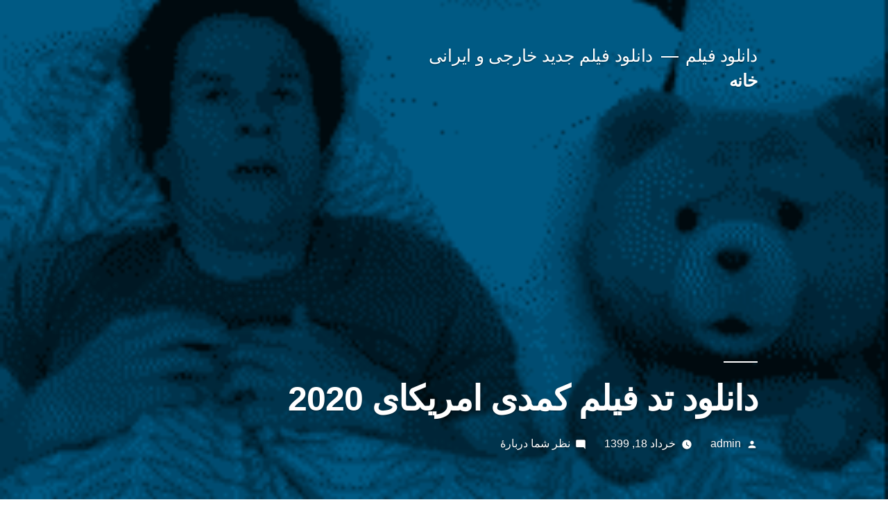

--- FILE ---
content_type: text/html; charset=UTF-8
request_url: https://downloadsnewj.ir/1399/03/18/%D8%AF%D8%A7%D9%86%D9%84%D9%88%D8%AF-%D8%AA%D8%AF-%D9%81%DB%8C%D9%84%D9%85-%DA%A9%D9%85%D8%AF%DB%8C-%D8%A7%D9%85%D8%B1%DB%8C%DA%A9%D8%A7%DB%8C-2020/
body_size: 18009
content:
<!doctype html>
<html dir="rtl" lang="fa-IR">
<head>
	<meta charset="UTF-8" />
	<meta name="viewport" content="width=device-width, initial-scale=1.0" />
	<link rel="profile" href="https://gmpg.org/xfn/11" />
	<title>دانلود تد فیلم کمدی امریکای 021 | دانلود فیلم</title>
	<style>img:is([sizes="auto" i], [sizes^="auto," i]) { contain-intrinsic-size: 3000px 1500px }</style>
	
		<!-- All in One SEO 4.8.7 - aioseo.com -->
	<meta name="description" content="2020داستان تد یک روز قبل از کریسمس در سال 1985 در نزدیکی شهر بوستون اتفاق می افتد سرانجام لری از رفتار عجیب سکسی خسته می شود و می خواهد تد را ترک کند این عادلانه است که بگوییم عکس نیز از یک مشکل مشترک در فیلم های کمدی رنج می برد و آن اما تصاویر خیلی خوب بود به جای اینکه فیلم جاستین بیبر به قطعه ای از G تبدیل شود" />
	<meta name="robots" content="max-image-preview:large" />
	<meta name="author" content="admin"/>
	<meta name="keywords" content="دانلود تد,دانلود تد فیلم کمدی امریکای,دانلود تد فیلم کمدی امریکای 2020,دانلود فیلم ted 2012 تد با دوبله فارسی,دانلود فیلم تد ۱,دانلود فیلم تد 1 با زیرنویس فارسی چسبیده,دانلود فیلم تد 1 دوبله فارسی بدون سانسور اپارات,دانلود فیلم تد 1 دوبله فارسی سانسور شده,دانلود فیلم تد ۲,دانلود فیلم تد 3,دانلود فیلم تد بدون سانسور" />
	<link rel="canonical" href="https://downloadsnewj.ir/1399/03/18/%d8%af%d8%a7%d9%86%d9%84%d9%88%d8%af-%d8%aa%d8%af-%d9%81%db%8c%d9%84%d9%85-%da%a9%d9%85%d8%af%db%8c-%d8%a7%d9%85%d8%b1%db%8c%da%a9%d8%a7%db%8c-2020/" />
	<meta name="generator" content="All in One SEO (AIOSEO) 4.8.7" />
		<script type="application/ld+json" class="aioseo-schema">
			{"@context":"https:\/\/schema.org","@graph":[{"@type":"Article","@id":"https:\/\/downloadsnewj.ir\/1399\/03\/18\/%d8%af%d8%a7%d9%86%d9%84%d9%88%d8%af-%d8%aa%d8%af-%d9%81%db%8c%d9%84%d9%85-%da%a9%d9%85%d8%af%db%8c-%d8%a7%d9%85%d8%b1%db%8c%da%a9%d8%a7%db%8c-2020\/#article","name":"\u062f\u0627\u0646\u0644\u0648\u062f \u062a\u062f \u0641\u06cc\u0644\u0645 \u06a9\u0645\u062f\u06cc \u0627\u0645\u0631\u06cc\u06a9\u0627\u06cc 021 | \u062f\u0627\u0646\u0644\u0648\u062f \u0641\u06cc\u0644\u0645","headline":"\u062f\u0627\u0646\u0644\u0648\u062f \u062a\u062f \u0641\u06cc\u0644\u0645 \u06a9\u0645\u062f\u06cc \u0627\u0645\u0631\u06cc\u06a9\u0627\u06cc 2020","author":{"@id":"https:\/\/downloadsnewj.ir\/author\/admin\/#author"},"publisher":{"@id":"https:\/\/downloadsnewj.ir\/#organization"},"image":{"@type":"ImageObject","url":"https:\/\/downloadsnewj.ir\/wp-content\/uploads\/2020\/06\/Maxthon-Snap20200607071558.png","width":501,"height":374},"datePublished":"2020-06-07T05:05:45+00:00","dateModified":"2021-03-28T10:51:02+00:00","inLanguage":"fa-IR","mainEntityOfPage":{"@id":"https:\/\/downloadsnewj.ir\/1399\/03\/18\/%d8%af%d8%a7%d9%86%d9%84%d9%88%d8%af-%d8%aa%d8%af-%d9%81%db%8c%d9%84%d9%85-%da%a9%d9%85%d8%af%db%8c-%d8%a7%d9%85%d8%b1%db%8c%da%a9%d8%a7%db%8c-2020\/#webpage"},"isPartOf":{"@id":"https:\/\/downloadsnewj.ir\/1399\/03\/18\/%d8%af%d8%a7%d9%86%d9%84%d9%88%d8%af-%d8%aa%d8%af-%d9%81%db%8c%d9%84%d9%85-%da%a9%d9%85%d8%af%db%8c-%d8%a7%d9%85%d8%b1%db%8c%da%a9%d8%a7%db%8c-2020\/#webpage"},"articleSection":"2019, 2020, \u062f\u0627\u0646\u0644\u0648\u062f \u0641\u06cc\u0644\u0645 \u0627\u0645\u0631\u06cc\u06a9\u0627\u06cc, \u062f\u0627\u0646\u0644\u0648\u062f \u0641\u06cc\u0644\u0645 \u0628\u0627 \u0644\u06cc\u0646\u06a9 \u0645\u0633\u062a\u0642\u06cc\u0645, \u062f\u0627\u0646\u0644\u0648\u062f \u0641\u06cc\u0644\u0645 \u0628\u062f\u0648\u0646 \u0633\u0627\u0646\u0633\u0648\u0631, \u062f\u0627\u0646\u0644\u0648\u062f \u0641\u06cc\u0644\u0645 \u062d\u062c\u0645 \u06a9\u0645, \u062f\u0627\u0646\u0644\u0648\u062f \u0641\u06cc\u0644\u0645 \u062e\u0627\u0631\u062c\u06cc, \u062f\u0627\u0646\u0644\u0648\u062f \u0641\u06cc\u0644\u0645 \u0631\u0627\u06cc\u06af\u0627\u0646, \u062f\u0627\u0646\u0644\u0648\u062f \u0641\u06cc\u0644\u0645 \u0633\u06a9\u0633\u06cc, \u062f\u0627\u0646\u0644\u0648\u062f \u0641\u06cc\u0644\u0645 \u0633\u0648\u067e\u0631, \u062f\u0627\u0646\u0644\u0648\u062f \u0641\u06cc\u0644\u0645 \u0633\u06cc\u0646\u0645\u0627\u06cc, \u0641\u06cc\u0644\u0645 \u0628\u0632\u0631\u06af\u0633\u0627\u0644\u0627\u0646 \u0635\u062d\u0646\u0647 \u062f\u0627\u0631 \u0628\u062f\u0648\u0646 \u0633\u0627\u0646\u0633\u0648\u0631, \u0641\u06cc\u0644\u0645 \u0635\u062d\u0646\u0647 \u062f\u0627\u0631, \u062f\u0627\u0646\u0644\u0648\u062f \u062a\u062f, \u062f\u0627\u0646\u0644\u0648\u062f \u062a\u062f \u0641\u06cc\u0644\u0645 \u06a9\u0645\u062f\u06cc \u0627\u0645\u0631\u06cc\u06a9\u0627\u06cc, \u062f\u0627\u0646\u0644\u0648\u062f \u062a\u062f \u0641\u06cc\u0644\u0645 \u06a9\u0645\u062f\u06cc \u0627\u0645\u0631\u06cc\u06a9\u0627\u06cc 2020, \u062f\u0627\u0646\u0644\u0648\u062f \u0641\u06cc\u0644\u0645 ted 2012 \u062a\u062f \u0628\u0627 \u062f\u0648\u0628\u0644\u0647 \u0641\u0627\u0631\u0633\u06cc, \u062f\u0627\u0646\u0644\u0648\u062f \u0641\u06cc\u0644\u0645 \u062a\u062f \u06f1, \u062f\u0627\u0646\u0644\u0648\u062f \u0641\u06cc\u0644\u0645 \u062a\u062f 1 \u0628\u0627 \u0632\u06cc\u0631\u0646\u0648\u06cc\u0633 \u0641\u0627\u0631\u0633\u06cc \u0686\u0633\u0628\u06cc\u062f\u0647, \u062f\u0627\u0646\u0644\u0648\u062f \u0641\u06cc\u0644\u0645 \u062a\u062f 1 \u062f\u0648\u0628\u0644\u0647 \u0641\u0627\u0631\u0633\u06cc \u0628\u062f\u0648\u0646 \u0633\u0627\u0646\u0633\u0648\u0631 \u0627\u067e\u0627\u0631\u0627\u062a, \u062f\u0627\u0646\u0644\u0648\u062f \u0641\u06cc\u0644\u0645 \u062a\u062f 1 \u062f\u0648\u0628\u0644\u0647 \u0641\u0627\u0631\u0633\u06cc \u0633\u0627\u0646\u0633\u0648\u0631 \u0634\u062f\u0647, \u062f\u0627\u0646\u0644\u0648\u062f \u0641\u06cc\u0644\u0645 \u062a\u062f \u06f2, \u062f\u0627\u0646\u0644\u0648\u062f \u0641\u06cc\u0644\u0645 \u062a\u062f 3, \u062f\u0627\u0646\u0644\u0648\u062f \u0641\u06cc\u0644\u0645 \u062a\u062f \u0628\u062f\u0648\u0646 \u0633\u0627\u0646\u0633\u0648\u0631"},{"@type":"BreadcrumbList","@id":"https:\/\/downloadsnewj.ir\/1399\/03\/18\/%d8%af%d8%a7%d9%86%d9%84%d9%88%d8%af-%d8%aa%d8%af-%d9%81%db%8c%d9%84%d9%85-%da%a9%d9%85%d8%af%db%8c-%d8%a7%d9%85%d8%b1%db%8c%da%a9%d8%a7%db%8c-2020\/#breadcrumblist","itemListElement":[{"@type":"ListItem","@id":"https:\/\/downloadsnewj.ir#listItem","position":1,"name":"\u062e\u0627\u0646\u0647","item":"https:\/\/downloadsnewj.ir","nextItem":{"@type":"ListItem","@id":"https:\/\/downloadsnewj.ir\/category\/%d8%af%d8%a7%d9%86%d9%84%d9%88%d8%af-%d9%81%db%8c%d9%84%d9%85-%d8%b1%d8%a7%db%8c%da%af%d8%a7%d9%86\/#listItem","name":"\u062f\u0627\u0646\u0644\u0648\u062f \u0641\u06cc\u0644\u0645 \u0631\u0627\u06cc\u06af\u0627\u0646"}},{"@type":"ListItem","@id":"https:\/\/downloadsnewj.ir\/category\/%d8%af%d8%a7%d9%86%d9%84%d9%88%d8%af-%d9%81%db%8c%d9%84%d9%85-%d8%b1%d8%a7%db%8c%da%af%d8%a7%d9%86\/#listItem","position":2,"name":"\u062f\u0627\u0646\u0644\u0648\u062f \u0641\u06cc\u0644\u0645 \u0631\u0627\u06cc\u06af\u0627\u0646","item":"https:\/\/downloadsnewj.ir\/category\/%d8%af%d8%a7%d9%86%d9%84%d9%88%d8%af-%d9%81%db%8c%d9%84%d9%85-%d8%b1%d8%a7%db%8c%da%af%d8%a7%d9%86\/","nextItem":{"@type":"ListItem","@id":"https:\/\/downloadsnewj.ir\/1399\/03\/18\/%d8%af%d8%a7%d9%86%d9%84%d9%88%d8%af-%d8%aa%d8%af-%d9%81%db%8c%d9%84%d9%85-%da%a9%d9%85%d8%af%db%8c-%d8%a7%d9%85%d8%b1%db%8c%da%a9%d8%a7%db%8c-2020\/#listItem","name":"\u062f\u0627\u0646\u0644\u0648\u062f \u062a\u062f \u0641\u06cc\u0644\u0645 \u06a9\u0645\u062f\u06cc \u0627\u0645\u0631\u06cc\u06a9\u0627\u06cc 2020"},"previousItem":{"@type":"ListItem","@id":"https:\/\/downloadsnewj.ir#listItem","name":"\u062e\u0627\u0646\u0647"}},{"@type":"ListItem","@id":"https:\/\/downloadsnewj.ir\/1399\/03\/18\/%d8%af%d8%a7%d9%86%d9%84%d9%88%d8%af-%d8%aa%d8%af-%d9%81%db%8c%d9%84%d9%85-%da%a9%d9%85%d8%af%db%8c-%d8%a7%d9%85%d8%b1%db%8c%da%a9%d8%a7%db%8c-2020\/#listItem","position":3,"name":"\u062f\u0627\u0646\u0644\u0648\u062f \u062a\u062f \u0641\u06cc\u0644\u0645 \u06a9\u0645\u062f\u06cc \u0627\u0645\u0631\u06cc\u06a9\u0627\u06cc 2020","previousItem":{"@type":"ListItem","@id":"https:\/\/downloadsnewj.ir\/category\/%d8%af%d8%a7%d9%86%d9%84%d9%88%d8%af-%d9%81%db%8c%d9%84%d9%85-%d8%b1%d8%a7%db%8c%da%af%d8%a7%d9%86\/#listItem","name":"\u062f\u0627\u0646\u0644\u0648\u062f \u0641\u06cc\u0644\u0645 \u0631\u0627\u06cc\u06af\u0627\u0646"}}]},{"@type":"Organization","@id":"https:\/\/downloadsnewj.ir\/#organization","name":"\u062f\u0627\u0646\u0644\u0648\u062f \u0641\u06cc\u0644\u0645","description":"\u062f\u0627\u0646\u0644\u0648\u062f \u0641\u06cc\u0644\u0645 \u062c\u062f\u06cc\u062f \u062e\u0627\u0631\u062c\u06cc \u0648 \u0627\u06cc\u0631\u0627\u0646\u06cc","url":"https:\/\/downloadsnewj.ir\/"},{"@type":"Person","@id":"https:\/\/downloadsnewj.ir\/author\/admin\/#author","url":"https:\/\/downloadsnewj.ir\/author\/admin\/","name":"admin","image":{"@type":"ImageObject","@id":"https:\/\/downloadsnewj.ir\/1399\/03\/18\/%d8%af%d8%a7%d9%86%d9%84%d9%88%d8%af-%d8%aa%d8%af-%d9%81%db%8c%d9%84%d9%85-%da%a9%d9%85%d8%af%db%8c-%d8%a7%d9%85%d8%b1%db%8c%da%a9%d8%a7%db%8c-2020\/#authorImage","url":"https:\/\/secure.gravatar.com\/avatar\/99fb82097a6e72e8c7bd402c306f0c3e63e53bc98fa151e81798418100a46c5f?s=96&d=mm&r=g","width":96,"height":96,"caption":"admin"}},{"@type":"WebPage","@id":"https:\/\/downloadsnewj.ir\/1399\/03\/18\/%d8%af%d8%a7%d9%86%d9%84%d9%88%d8%af-%d8%aa%d8%af-%d9%81%db%8c%d9%84%d9%85-%da%a9%d9%85%d8%af%db%8c-%d8%a7%d9%85%d8%b1%db%8c%da%a9%d8%a7%db%8c-2020\/#webpage","url":"https:\/\/downloadsnewj.ir\/1399\/03\/18\/%d8%af%d8%a7%d9%86%d9%84%d9%88%d8%af-%d8%aa%d8%af-%d9%81%db%8c%d9%84%d9%85-%da%a9%d9%85%d8%af%db%8c-%d8%a7%d9%85%d8%b1%db%8c%da%a9%d8%a7%db%8c-2020\/","name":"\u062f\u0627\u0646\u0644\u0648\u062f \u062a\u062f \u0641\u06cc\u0644\u0645 \u06a9\u0645\u062f\u06cc \u0627\u0645\u0631\u06cc\u06a9\u0627\u06cc 021 | \u062f\u0627\u0646\u0644\u0648\u062f \u0641\u06cc\u0644\u0645","description":"2020\u062f\u0627\u0633\u062a\u0627\u0646 \u062a\u062f \u06cc\u06a9 \u0631\u0648\u0632 \u0642\u0628\u0644 \u0627\u0632 \u06a9\u0631\u06cc\u0633\u0645\u0633 \u062f\u0631 \u0633\u0627\u0644 1985 \u062f\u0631 \u0646\u0632\u062f\u06cc\u06a9\u06cc \u0634\u0647\u0631 \u0628\u0648\u0633\u062a\u0648\u0646 \u0627\u062a\u0641\u0627\u0642 \u0645\u06cc \u0627\u0641\u062a\u062f \u0633\u0631\u0627\u0646\u062c\u0627\u0645 \u0644\u0631\u06cc \u0627\u0632 \u0631\u0641\u062a\u0627\u0631 \u0639\u062c\u06cc\u0628 \u0633\u06a9\u0633\u06cc \u062e\u0633\u062a\u0647 \u0645\u06cc \u0634\u0648\u062f \u0648 \u0645\u06cc \u062e\u0648\u0627\u0647\u062f \u062a\u062f \u0631\u0627 \u062a\u0631\u06a9 \u06a9\u0646\u062f \u0627\u06cc\u0646 \u0639\u0627\u062f\u0644\u0627\u0646\u0647 \u0627\u0633\u062a \u06a9\u0647 \u0628\u06af\u0648\u06cc\u06cc\u0645 \u0639\u06a9\u0633 \u0646\u06cc\u0632 \u0627\u0632 \u06cc\u06a9 \u0645\u0634\u06a9\u0644 \u0645\u0634\u062a\u0631\u06a9 \u062f\u0631 \u0641\u06cc\u0644\u0645 \u0647\u0627\u06cc \u06a9\u0645\u062f\u06cc \u0631\u0646\u062c \u0645\u06cc \u0628\u0631\u062f \u0648 \u0622\u0646 \u0627\u0645\u0627 \u062a\u0635\u0627\u0648\u06cc\u0631 \u062e\u06cc\u0644\u06cc \u062e\u0648\u0628 \u0628\u0648\u062f \u0628\u0647 \u062c\u0627\u06cc \u0627\u06cc\u0646\u06a9\u0647 \u0641\u06cc\u0644\u0645 \u062c\u0627\u0633\u062a\u06cc\u0646 \u0628\u06cc\u0628\u0631 \u0628\u0647 \u0642\u0637\u0639\u0647 \u0627\u06cc \u0627\u0632 G \u062a\u0628\u062f\u06cc\u0644 \u0634\u0648\u062f","inLanguage":"fa-IR","isPartOf":{"@id":"https:\/\/downloadsnewj.ir\/#website"},"breadcrumb":{"@id":"https:\/\/downloadsnewj.ir\/1399\/03\/18\/%d8%af%d8%a7%d9%86%d9%84%d9%88%d8%af-%d8%aa%d8%af-%d9%81%db%8c%d9%84%d9%85-%da%a9%d9%85%d8%af%db%8c-%d8%a7%d9%85%d8%b1%db%8c%da%a9%d8%a7%db%8c-2020\/#breadcrumblist"},"author":{"@id":"https:\/\/downloadsnewj.ir\/author\/admin\/#author"},"creator":{"@id":"https:\/\/downloadsnewj.ir\/author\/admin\/#author"},"image":{"@type":"ImageObject","url":"https:\/\/downloadsnewj.ir\/wp-content\/uploads\/2020\/06\/Maxthon-Snap20200607071558.png","@id":"https:\/\/downloadsnewj.ir\/1399\/03\/18\/%d8%af%d8%a7%d9%86%d9%84%d9%88%d8%af-%d8%aa%d8%af-%d9%81%db%8c%d9%84%d9%85-%da%a9%d9%85%d8%af%db%8c-%d8%a7%d9%85%d8%b1%db%8c%da%a9%d8%a7%db%8c-2020\/#mainImage","width":501,"height":374},"primaryImageOfPage":{"@id":"https:\/\/downloadsnewj.ir\/1399\/03\/18\/%d8%af%d8%a7%d9%86%d9%84%d9%88%d8%af-%d8%aa%d8%af-%d9%81%db%8c%d9%84%d9%85-%da%a9%d9%85%d8%af%db%8c-%d8%a7%d9%85%d8%b1%db%8c%da%a9%d8%a7%db%8c-2020\/#mainImage"},"datePublished":"2020-06-07T05:05:45+00:00","dateModified":"2021-03-28T10:51:02+00:00"},{"@type":"WebSite","@id":"https:\/\/downloadsnewj.ir\/#website","url":"https:\/\/downloadsnewj.ir\/","name":"\u062f\u0627\u0646\u0644\u0648\u062f \u0641\u06cc\u0644\u0645","description":"\u062f\u0627\u0646\u0644\u0648\u062f \u0641\u06cc\u0644\u0645 \u062c\u062f\u06cc\u062f \u062e\u0627\u0631\u062c\u06cc \u0648 \u0627\u06cc\u0631\u0627\u0646\u06cc","inLanguage":"fa-IR","publisher":{"@id":"https:\/\/downloadsnewj.ir\/#organization"}}]}
		</script>
		<!-- All in One SEO -->

<link rel="alternate" type="application/rss+xml" title="دانلود فیلم &raquo; خوراک" href="https://downloadsnewj.ir/feed/" />
<link rel="alternate" type="application/rss+xml" title="دانلود فیلم &raquo; خوراک دیدگاه‌ها" href="https://downloadsnewj.ir/comments/feed/" />
<link rel="alternate" type="application/rss+xml" title="دانلود فیلم &raquo; دانلود تد فیلم کمدی امریکای 2020 خوراک دیدگاه‌ها" href="https://downloadsnewj.ir/1399/03/18/%d8%af%d8%a7%d9%86%d9%84%d9%88%d8%af-%d8%aa%d8%af-%d9%81%db%8c%d9%84%d9%85-%da%a9%d9%85%d8%af%db%8c-%d8%a7%d9%85%d8%b1%db%8c%da%a9%d8%a7%db%8c-2020/feed/" />
<script>
window._wpemojiSettings = {"baseUrl":"https:\/\/s.w.org\/images\/core\/emoji\/16.0.1\/72x72\/","ext":".png","svgUrl":"https:\/\/s.w.org\/images\/core\/emoji\/16.0.1\/svg\/","svgExt":".svg","source":{"concatemoji":"https:\/\/downloadsnewj.ir\/wp-includes\/js\/wp-emoji-release.min.js?ver=6.8.3"}};
/*! This file is auto-generated */
!function(s,n){var o,i,e;function c(e){try{var t={supportTests:e,timestamp:(new Date).valueOf()};sessionStorage.setItem(o,JSON.stringify(t))}catch(e){}}function p(e,t,n){e.clearRect(0,0,e.canvas.width,e.canvas.height),e.fillText(t,0,0);var t=new Uint32Array(e.getImageData(0,0,e.canvas.width,e.canvas.height).data),a=(e.clearRect(0,0,e.canvas.width,e.canvas.height),e.fillText(n,0,0),new Uint32Array(e.getImageData(0,0,e.canvas.width,e.canvas.height).data));return t.every(function(e,t){return e===a[t]})}function u(e,t){e.clearRect(0,0,e.canvas.width,e.canvas.height),e.fillText(t,0,0);for(var n=e.getImageData(16,16,1,1),a=0;a<n.data.length;a++)if(0!==n.data[a])return!1;return!0}function f(e,t,n,a){switch(t){case"flag":return n(e,"\ud83c\udff3\ufe0f\u200d\u26a7\ufe0f","\ud83c\udff3\ufe0f\u200b\u26a7\ufe0f")?!1:!n(e,"\ud83c\udde8\ud83c\uddf6","\ud83c\udde8\u200b\ud83c\uddf6")&&!n(e,"\ud83c\udff4\udb40\udc67\udb40\udc62\udb40\udc65\udb40\udc6e\udb40\udc67\udb40\udc7f","\ud83c\udff4\u200b\udb40\udc67\u200b\udb40\udc62\u200b\udb40\udc65\u200b\udb40\udc6e\u200b\udb40\udc67\u200b\udb40\udc7f");case"emoji":return!a(e,"\ud83e\udedf")}return!1}function g(e,t,n,a){var r="undefined"!=typeof WorkerGlobalScope&&self instanceof WorkerGlobalScope?new OffscreenCanvas(300,150):s.createElement("canvas"),o=r.getContext("2d",{willReadFrequently:!0}),i=(o.textBaseline="top",o.font="600 32px Arial",{});return e.forEach(function(e){i[e]=t(o,e,n,a)}),i}function t(e){var t=s.createElement("script");t.src=e,t.defer=!0,s.head.appendChild(t)}"undefined"!=typeof Promise&&(o="wpEmojiSettingsSupports",i=["flag","emoji"],n.supports={everything:!0,everythingExceptFlag:!0},e=new Promise(function(e){s.addEventListener("DOMContentLoaded",e,{once:!0})}),new Promise(function(t){var n=function(){try{var e=JSON.parse(sessionStorage.getItem(o));if("object"==typeof e&&"number"==typeof e.timestamp&&(new Date).valueOf()<e.timestamp+604800&&"object"==typeof e.supportTests)return e.supportTests}catch(e){}return null}();if(!n){if("undefined"!=typeof Worker&&"undefined"!=typeof OffscreenCanvas&&"undefined"!=typeof URL&&URL.createObjectURL&&"undefined"!=typeof Blob)try{var e="postMessage("+g.toString()+"("+[JSON.stringify(i),f.toString(),p.toString(),u.toString()].join(",")+"));",a=new Blob([e],{type:"text/javascript"}),r=new Worker(URL.createObjectURL(a),{name:"wpTestEmojiSupports"});return void(r.onmessage=function(e){c(n=e.data),r.terminate(),t(n)})}catch(e){}c(n=g(i,f,p,u))}t(n)}).then(function(e){for(var t in e)n.supports[t]=e[t],n.supports.everything=n.supports.everything&&n.supports[t],"flag"!==t&&(n.supports.everythingExceptFlag=n.supports.everythingExceptFlag&&n.supports[t]);n.supports.everythingExceptFlag=n.supports.everythingExceptFlag&&!n.supports.flag,n.DOMReady=!1,n.readyCallback=function(){n.DOMReady=!0}}).then(function(){return e}).then(function(){var e;n.supports.everything||(n.readyCallback(),(e=n.source||{}).concatemoji?t(e.concatemoji):e.wpemoji&&e.twemoji&&(t(e.twemoji),t(e.wpemoji)))}))}((window,document),window._wpemojiSettings);
</script>
<style id='wp-emoji-styles-inline-css'>

	img.wp-smiley, img.emoji {
		display: inline !important;
		border: none !important;
		box-shadow: none !important;
		height: 1em !important;
		width: 1em !important;
		margin: 0 0.07em !important;
		vertical-align: -0.1em !important;
		background: none !important;
		padding: 0 !important;
	}
</style>
<link rel='stylesheet' id='wp-block-library-rtl-css' href='https://downloadsnewj.ir/wp-includes/css/dist/block-library/style-rtl.min.css?ver=6.8.3' media='all' />
<style id='wp-block-library-theme-inline-css'>
.wp-block-audio :where(figcaption){color:#555;font-size:13px;text-align:center}.is-dark-theme .wp-block-audio :where(figcaption){color:#ffffffa6}.wp-block-audio{margin:0 0 1em}.wp-block-code{border:1px solid #ccc;border-radius:4px;font-family:Menlo,Consolas,monaco,monospace;padding:.8em 1em}.wp-block-embed :where(figcaption){color:#555;font-size:13px;text-align:center}.is-dark-theme .wp-block-embed :where(figcaption){color:#ffffffa6}.wp-block-embed{margin:0 0 1em}.blocks-gallery-caption{color:#555;font-size:13px;text-align:center}.is-dark-theme .blocks-gallery-caption{color:#ffffffa6}:root :where(.wp-block-image figcaption){color:#555;font-size:13px;text-align:center}.is-dark-theme :root :where(.wp-block-image figcaption){color:#ffffffa6}.wp-block-image{margin:0 0 1em}.wp-block-pullquote{border-bottom:4px solid;border-top:4px solid;color:currentColor;margin-bottom:1.75em}.wp-block-pullquote cite,.wp-block-pullquote footer,.wp-block-pullquote__citation{color:currentColor;font-size:.8125em;font-style:normal;text-transform:uppercase}.wp-block-quote{border-left:.25em solid;margin:0 0 1.75em;padding-left:1em}.wp-block-quote cite,.wp-block-quote footer{color:currentColor;font-size:.8125em;font-style:normal;position:relative}.wp-block-quote:where(.has-text-align-right){border-left:none;border-right:.25em solid;padding-left:0;padding-right:1em}.wp-block-quote:where(.has-text-align-center){border:none;padding-left:0}.wp-block-quote.is-large,.wp-block-quote.is-style-large,.wp-block-quote:where(.is-style-plain){border:none}.wp-block-search .wp-block-search__label{font-weight:700}.wp-block-search__button{border:1px solid #ccc;padding:.375em .625em}:where(.wp-block-group.has-background){padding:1.25em 2.375em}.wp-block-separator.has-css-opacity{opacity:.4}.wp-block-separator{border:none;border-bottom:2px solid;margin-left:auto;margin-right:auto}.wp-block-separator.has-alpha-channel-opacity{opacity:1}.wp-block-separator:not(.is-style-wide):not(.is-style-dots){width:100px}.wp-block-separator.has-background:not(.is-style-dots){border-bottom:none;height:1px}.wp-block-separator.has-background:not(.is-style-wide):not(.is-style-dots){height:2px}.wp-block-table{margin:0 0 1em}.wp-block-table td,.wp-block-table th{word-break:normal}.wp-block-table :where(figcaption){color:#555;font-size:13px;text-align:center}.is-dark-theme .wp-block-table :where(figcaption){color:#ffffffa6}.wp-block-video :where(figcaption){color:#555;font-size:13px;text-align:center}.is-dark-theme .wp-block-video :where(figcaption){color:#ffffffa6}.wp-block-video{margin:0 0 1em}:root :where(.wp-block-template-part.has-background){margin-bottom:0;margin-top:0;padding:1.25em 2.375em}
</style>
<style id='classic-theme-styles-inline-css'>
/*! This file is auto-generated */
.wp-block-button__link{color:#fff;background-color:#32373c;border-radius:9999px;box-shadow:none;text-decoration:none;padding:calc(.667em + 2px) calc(1.333em + 2px);font-size:1.125em}.wp-block-file__button{background:#32373c;color:#fff;text-decoration:none}
</style>
<style id='global-styles-inline-css'>
:root{--wp--preset--aspect-ratio--square: 1;--wp--preset--aspect-ratio--4-3: 4/3;--wp--preset--aspect-ratio--3-4: 3/4;--wp--preset--aspect-ratio--3-2: 3/2;--wp--preset--aspect-ratio--2-3: 2/3;--wp--preset--aspect-ratio--16-9: 16/9;--wp--preset--aspect-ratio--9-16: 9/16;--wp--preset--color--black: #000000;--wp--preset--color--cyan-bluish-gray: #abb8c3;--wp--preset--color--white: #FFF;--wp--preset--color--pale-pink: #f78da7;--wp--preset--color--vivid-red: #cf2e2e;--wp--preset--color--luminous-vivid-orange: #ff6900;--wp--preset--color--luminous-vivid-amber: #fcb900;--wp--preset--color--light-green-cyan: #7bdcb5;--wp--preset--color--vivid-green-cyan: #00d084;--wp--preset--color--pale-cyan-blue: #8ed1fc;--wp--preset--color--vivid-cyan-blue: #0693e3;--wp--preset--color--vivid-purple: #9b51e0;--wp--preset--color--primary: #0073a8;--wp--preset--color--secondary: #005075;--wp--preset--color--dark-gray: #111;--wp--preset--color--light-gray: #767676;--wp--preset--gradient--vivid-cyan-blue-to-vivid-purple: linear-gradient(135deg,rgba(6,147,227,1) 0%,rgb(155,81,224) 100%);--wp--preset--gradient--light-green-cyan-to-vivid-green-cyan: linear-gradient(135deg,rgb(122,220,180) 0%,rgb(0,208,130) 100%);--wp--preset--gradient--luminous-vivid-amber-to-luminous-vivid-orange: linear-gradient(135deg,rgba(252,185,0,1) 0%,rgba(255,105,0,1) 100%);--wp--preset--gradient--luminous-vivid-orange-to-vivid-red: linear-gradient(135deg,rgba(255,105,0,1) 0%,rgb(207,46,46) 100%);--wp--preset--gradient--very-light-gray-to-cyan-bluish-gray: linear-gradient(135deg,rgb(238,238,238) 0%,rgb(169,184,195) 100%);--wp--preset--gradient--cool-to-warm-spectrum: linear-gradient(135deg,rgb(74,234,220) 0%,rgb(151,120,209) 20%,rgb(207,42,186) 40%,rgb(238,44,130) 60%,rgb(251,105,98) 80%,rgb(254,248,76) 100%);--wp--preset--gradient--blush-light-purple: linear-gradient(135deg,rgb(255,206,236) 0%,rgb(152,150,240) 100%);--wp--preset--gradient--blush-bordeaux: linear-gradient(135deg,rgb(254,205,165) 0%,rgb(254,45,45) 50%,rgb(107,0,62) 100%);--wp--preset--gradient--luminous-dusk: linear-gradient(135deg,rgb(255,203,112) 0%,rgb(199,81,192) 50%,rgb(65,88,208) 100%);--wp--preset--gradient--pale-ocean: linear-gradient(135deg,rgb(255,245,203) 0%,rgb(182,227,212) 50%,rgb(51,167,181) 100%);--wp--preset--gradient--electric-grass: linear-gradient(135deg,rgb(202,248,128) 0%,rgb(113,206,126) 100%);--wp--preset--gradient--midnight: linear-gradient(135deg,rgb(2,3,129) 0%,rgb(40,116,252) 100%);--wp--preset--font-size--small: 19.5px;--wp--preset--font-size--medium: 20px;--wp--preset--font-size--large: 36.5px;--wp--preset--font-size--x-large: 42px;--wp--preset--font-size--normal: 22px;--wp--preset--font-size--huge: 49.5px;--wp--preset--spacing--20: 0.44rem;--wp--preset--spacing--30: 0.67rem;--wp--preset--spacing--40: 1rem;--wp--preset--spacing--50: 1.5rem;--wp--preset--spacing--60: 2.25rem;--wp--preset--spacing--70: 3.38rem;--wp--preset--spacing--80: 5.06rem;--wp--preset--shadow--natural: 6px 6px 9px rgba(0, 0, 0, 0.2);--wp--preset--shadow--deep: 12px 12px 50px rgba(0, 0, 0, 0.4);--wp--preset--shadow--sharp: 6px 6px 0px rgba(0, 0, 0, 0.2);--wp--preset--shadow--outlined: 6px 6px 0px -3px rgba(255, 255, 255, 1), 6px 6px rgba(0, 0, 0, 1);--wp--preset--shadow--crisp: 6px 6px 0px rgba(0, 0, 0, 1);}:where(.is-layout-flex){gap: 0.5em;}:where(.is-layout-grid){gap: 0.5em;}body .is-layout-flex{display: flex;}.is-layout-flex{flex-wrap: wrap;align-items: center;}.is-layout-flex > :is(*, div){margin: 0;}body .is-layout-grid{display: grid;}.is-layout-grid > :is(*, div){margin: 0;}:where(.wp-block-columns.is-layout-flex){gap: 2em;}:where(.wp-block-columns.is-layout-grid){gap: 2em;}:where(.wp-block-post-template.is-layout-flex){gap: 1.25em;}:where(.wp-block-post-template.is-layout-grid){gap: 1.25em;}.has-black-color{color: var(--wp--preset--color--black) !important;}.has-cyan-bluish-gray-color{color: var(--wp--preset--color--cyan-bluish-gray) !important;}.has-white-color{color: var(--wp--preset--color--white) !important;}.has-pale-pink-color{color: var(--wp--preset--color--pale-pink) !important;}.has-vivid-red-color{color: var(--wp--preset--color--vivid-red) !important;}.has-luminous-vivid-orange-color{color: var(--wp--preset--color--luminous-vivid-orange) !important;}.has-luminous-vivid-amber-color{color: var(--wp--preset--color--luminous-vivid-amber) !important;}.has-light-green-cyan-color{color: var(--wp--preset--color--light-green-cyan) !important;}.has-vivid-green-cyan-color{color: var(--wp--preset--color--vivid-green-cyan) !important;}.has-pale-cyan-blue-color{color: var(--wp--preset--color--pale-cyan-blue) !important;}.has-vivid-cyan-blue-color{color: var(--wp--preset--color--vivid-cyan-blue) !important;}.has-vivid-purple-color{color: var(--wp--preset--color--vivid-purple) !important;}.has-black-background-color{background-color: var(--wp--preset--color--black) !important;}.has-cyan-bluish-gray-background-color{background-color: var(--wp--preset--color--cyan-bluish-gray) !important;}.has-white-background-color{background-color: var(--wp--preset--color--white) !important;}.has-pale-pink-background-color{background-color: var(--wp--preset--color--pale-pink) !important;}.has-vivid-red-background-color{background-color: var(--wp--preset--color--vivid-red) !important;}.has-luminous-vivid-orange-background-color{background-color: var(--wp--preset--color--luminous-vivid-orange) !important;}.has-luminous-vivid-amber-background-color{background-color: var(--wp--preset--color--luminous-vivid-amber) !important;}.has-light-green-cyan-background-color{background-color: var(--wp--preset--color--light-green-cyan) !important;}.has-vivid-green-cyan-background-color{background-color: var(--wp--preset--color--vivid-green-cyan) !important;}.has-pale-cyan-blue-background-color{background-color: var(--wp--preset--color--pale-cyan-blue) !important;}.has-vivid-cyan-blue-background-color{background-color: var(--wp--preset--color--vivid-cyan-blue) !important;}.has-vivid-purple-background-color{background-color: var(--wp--preset--color--vivid-purple) !important;}.has-black-border-color{border-color: var(--wp--preset--color--black) !important;}.has-cyan-bluish-gray-border-color{border-color: var(--wp--preset--color--cyan-bluish-gray) !important;}.has-white-border-color{border-color: var(--wp--preset--color--white) !important;}.has-pale-pink-border-color{border-color: var(--wp--preset--color--pale-pink) !important;}.has-vivid-red-border-color{border-color: var(--wp--preset--color--vivid-red) !important;}.has-luminous-vivid-orange-border-color{border-color: var(--wp--preset--color--luminous-vivid-orange) !important;}.has-luminous-vivid-amber-border-color{border-color: var(--wp--preset--color--luminous-vivid-amber) !important;}.has-light-green-cyan-border-color{border-color: var(--wp--preset--color--light-green-cyan) !important;}.has-vivid-green-cyan-border-color{border-color: var(--wp--preset--color--vivid-green-cyan) !important;}.has-pale-cyan-blue-border-color{border-color: var(--wp--preset--color--pale-cyan-blue) !important;}.has-vivid-cyan-blue-border-color{border-color: var(--wp--preset--color--vivid-cyan-blue) !important;}.has-vivid-purple-border-color{border-color: var(--wp--preset--color--vivid-purple) !important;}.has-vivid-cyan-blue-to-vivid-purple-gradient-background{background: var(--wp--preset--gradient--vivid-cyan-blue-to-vivid-purple) !important;}.has-light-green-cyan-to-vivid-green-cyan-gradient-background{background: var(--wp--preset--gradient--light-green-cyan-to-vivid-green-cyan) !important;}.has-luminous-vivid-amber-to-luminous-vivid-orange-gradient-background{background: var(--wp--preset--gradient--luminous-vivid-amber-to-luminous-vivid-orange) !important;}.has-luminous-vivid-orange-to-vivid-red-gradient-background{background: var(--wp--preset--gradient--luminous-vivid-orange-to-vivid-red) !important;}.has-very-light-gray-to-cyan-bluish-gray-gradient-background{background: var(--wp--preset--gradient--very-light-gray-to-cyan-bluish-gray) !important;}.has-cool-to-warm-spectrum-gradient-background{background: var(--wp--preset--gradient--cool-to-warm-spectrum) !important;}.has-blush-light-purple-gradient-background{background: var(--wp--preset--gradient--blush-light-purple) !important;}.has-blush-bordeaux-gradient-background{background: var(--wp--preset--gradient--blush-bordeaux) !important;}.has-luminous-dusk-gradient-background{background: var(--wp--preset--gradient--luminous-dusk) !important;}.has-pale-ocean-gradient-background{background: var(--wp--preset--gradient--pale-ocean) !important;}.has-electric-grass-gradient-background{background: var(--wp--preset--gradient--electric-grass) !important;}.has-midnight-gradient-background{background: var(--wp--preset--gradient--midnight) !important;}.has-small-font-size{font-size: var(--wp--preset--font-size--small) !important;}.has-medium-font-size{font-size: var(--wp--preset--font-size--medium) !important;}.has-large-font-size{font-size: var(--wp--preset--font-size--large) !important;}.has-x-large-font-size{font-size: var(--wp--preset--font-size--x-large) !important;}
:where(.wp-block-post-template.is-layout-flex){gap: 1.25em;}:where(.wp-block-post-template.is-layout-grid){gap: 1.25em;}
:where(.wp-block-columns.is-layout-flex){gap: 2em;}:where(.wp-block-columns.is-layout-grid){gap: 2em;}
:root :where(.wp-block-pullquote){font-size: 1.5em;line-height: 1.6;}
</style>
<link rel='stylesheet' id='crp-style-rounded-thumbs-css' href='https://downloadsnewj.ir/wp-content/plugins/contextual-related-posts/css/rounded-thumbs.min.css?ver=4.1.0' media='all' />
<style id='crp-style-rounded-thumbs-inline-css'>

			.crp_related.crp-rounded-thumbs a {
				width: 150px;
                height: 150px;
				text-decoration: none;
			}
			.crp_related.crp-rounded-thumbs img {
				max-width: 150px;
				margin: auto;
			}
			.crp_related.crp-rounded-thumbs .crp_title {
				width: 100%;
			}
			
</style>
<link rel='stylesheet' id='twentynineteen-style-rtl-css' href='https://downloadsnewj.ir/wp-content/themes/twentynineteen/style-rtl.css?ver=3.1' media='all' />
<link rel='stylesheet' id='twentynineteen-print-style-css' href='https://downloadsnewj.ir/wp-content/themes/twentynineteen/print.css?ver=3.1' media='print' />
<script src="https://downloadsnewj.ir/wp-content/themes/twentynineteen/js/priority-menu.js?ver=20200129" id="twentynineteen-priority-menu-js" defer data-wp-strategy="defer"></script>
<link rel="https://api.w.org/" href="https://downloadsnewj.ir/wp-json/" /><link rel="alternate" title="JSON" type="application/json" href="https://downloadsnewj.ir/wp-json/wp/v2/posts/2151" /><link rel="EditURI" type="application/rsd+xml" title="RSD" href="https://downloadsnewj.ir/xmlrpc.php?rsd" />
<meta name="generator" content="WordPress 6.8.3" />
<link rel='shortlink' href='https://downloadsnewj.ir/?p=2151' />
<link rel="alternate" title="oEmbed (JSON)" type="application/json+oembed" href="https://downloadsnewj.ir/wp-json/oembed/1.0/embed?url=https%3A%2F%2Fdownloadsnewj.ir%2F1399%2F03%2F18%2F%25d8%25af%25d8%25a7%25d9%2586%25d9%2584%25d9%2588%25d8%25af-%25d8%25aa%25d8%25af-%25d9%2581%25db%258c%25d9%2584%25d9%2585-%25da%25a9%25d9%2585%25d8%25af%25db%258c-%25d8%25a7%25d9%2585%25d8%25b1%25db%258c%25da%25a9%25d8%25a7%25db%258c-2020%2F" />
<link rel="alternate" title="oEmbed (XML)" type="text/xml+oembed" href="https://downloadsnewj.ir/wp-json/oembed/1.0/embed?url=https%3A%2F%2Fdownloadsnewj.ir%2F1399%2F03%2F18%2F%25d8%25af%25d8%25a7%25d9%2586%25d9%2584%25d9%2588%25d8%25af-%25d8%25aa%25d8%25af-%25d9%2581%25db%258c%25d9%2584%25d9%2585-%25da%25a9%25d9%2585%25d8%25af%25db%258c-%25d8%25a7%25d9%2585%25d8%25b1%25db%258c%25da%25a9%25d8%25a7%25db%258c-2020%2F&#038;format=xml" />
<link rel="pingback" href="https://downloadsnewj.ir/xmlrpc.php"><style>.recentcomments a{display:inline !important;padding:0 !important;margin:0 !important;}</style></head>

<body class="rtl wp-singular post-template-default single single-post postid-2151 single-format-standard wp-embed-responsive wp-theme-twentynineteen singular image-filters-enabled">
<div id="page" class="site">
	<a class="skip-link screen-reader-text" href="#content">
		رفتن به محتوا	</a>

		<header id="masthead" class="site-header featured-image">

			<div class="site-branding-container">
				<div class="site-branding">

									<p class="site-title"><a href="https://downloadsnewj.ir/" rel="home" >دانلود فیلم</a></p>
			
				<p class="site-description">
				دانلود فیلم جدید خارجی و ایرانی			</p>
				<nav id="site-navigation" class="main-navigation" aria-label="فهرست بالا">
			<div class="menu-%d9%81%db%8c%d9%84%d9%85-container"><ul id="menu-%d9%81%db%8c%d9%84%d9%85" class="main-menu"><li id="menu-item-2080" class="menu-item menu-item-type-custom menu-item-object-custom menu-item-home menu-item-2080"><a href="http://downloadsnewj.ir">خانه</a></li>
</ul></div>
			<div class="main-menu-more">
				<ul class="main-menu">
					<li class="menu-item menu-item-has-children">
						<button class="submenu-expand main-menu-more-toggle is-empty" tabindex="-1"
							aria-label="بیشتر" aria-haspopup="true" aria-expanded="false"><svg class="svg-icon" width="24" height="24" aria-hidden="true" role="img" focusable="false" xmlns="http://www.w3.org/2000/svg"><g fill="none" fill-rule="evenodd"><path d="M0 0h24v24H0z"/><path fill="currentColor" fill-rule="nonzero" d="M12 2c5.52 0 10 4.48 10 10s-4.48 10-10 10S2 17.52 2 12 6.48 2 12 2zM6 14a2 2 0 1 0 0-4 2 2 0 0 0 0 4zm6 0a2 2 0 1 0 0-4 2 2 0 0 0 0 4zm6 0a2 2 0 1 0 0-4 2 2 0 0 0 0 4z"/></g></svg>
						</button>
						<ul class="sub-menu hidden-links">
							<li class="mobile-parent-nav-menu-item">
								<button class="menu-item-link-return"><svg class="svg-icon" width="24" height="24" aria-hidden="true" role="img" focusable="false" viewBox="0 0 24 24" version="1.1" xmlns="http://www.w3.org/2000/svg" xmlns:xlink="http://www.w3.org/1999/xlink"><path d="M15.41 7.41L14 6l-6 6 6 6 1.41-1.41L10.83 12z"></path><path d="M0 0h24v24H0z" fill="none"></path></svg>بازگشت
								</button>
							</li>
						</ul>
					</li>
				</ul>
			</div>		</nav><!-- #site-navigation -->
		</div><!-- .site-branding -->
			</div><!-- .site-branding-container -->

							<div class="site-featured-image">
					
			<figure class="post-thumbnail">
				<img width="501" height="374" src="https://downloadsnewj.ir/wp-content/uploads/2020/06/Maxthon-Snap20200607071558.png" class="attachment-post-thumbnail size-post-thumbnail wp-post-image" alt="" decoding="async" fetchpriority="high" srcset="https://downloadsnewj.ir/wp-content/uploads/2020/06/Maxthon-Snap20200607071558.png 501w, https://downloadsnewj.ir/wp-content/uploads/2020/06/Maxthon-Snap20200607071558-300x224.png 300w" sizes="(max-width: 501px) 100vw, 501px" />			</figure><!-- .post-thumbnail -->

								<div class="entry-header">
						
<h1 class="entry-title">دانلود تد فیلم کمدی امریکای 2020</h1>
<div class="entry-meta">
	<span class="byline"><svg class="svg-icon" width="16" height="16" aria-hidden="true" role="img" focusable="false" viewBox="0 0 24 24" version="1.1" xmlns="http://www.w3.org/2000/svg" xmlns:xlink="http://www.w3.org/1999/xlink"><path d="M12 12c2.21 0 4-1.79 4-4s-1.79-4-4-4-4 1.79-4 4 1.79 4 4 4zm0 2c-2.67 0-8 1.34-8 4v2h16v-2c0-2.66-5.33-4-8-4z"></path><path d="M0 0h24v24H0z" fill="none"></path></svg><span class="screen-reader-text">از</span><span class="author vcard"><a class="url fn n" href="https://downloadsnewj.ir/author/admin/">admin</a></span></span>	<span class="posted-on"><svg class="svg-icon" width="16" height="16" aria-hidden="true" role="img" focusable="false" xmlns="http://www.w3.org/2000/svg" viewBox="0 0 24 24"><defs><path id="a" d="M0 0h24v24H0V0z"></path></defs><clipPath id="b"><use xlink:href="#a" overflow="visible"></use></clipPath><path clip-path="url(#b)" d="M12 2C6.5 2 2 6.5 2 12s4.5 10 10 10 10-4.5 10-10S17.5 2 12 2zm4.2 14.2L11 13V7h1.5v5.2l4.5 2.7-.8 1.3z"></path></svg><a href="https://downloadsnewj.ir/1399/03/18/%d8%af%d8%a7%d9%86%d9%84%d9%88%d8%af-%d8%aa%d8%af-%d9%81%db%8c%d9%84%d9%85-%da%a9%d9%85%d8%af%db%8c-%d8%a7%d9%85%d8%b1%db%8c%da%a9%d8%a7%db%8c-2020/" rel="bookmark"><time class="entry-date published" datetime="1399-03-18\05:05:45">خرداد 18, 1399</time><time class="updated" datetime="1400-01-08\10:51:02">فروردین 8, 1400</time></a></span>	<span class="comment-count">
				<span class="comments-link"><svg class="svg-icon" width="16" height="16" aria-hidden="true" role="img" focusable="false" viewBox="0 0 24 24" version="1.1" xmlns="http://www.w3.org/2000/svg" xmlns:xlink="http://www.w3.org/1999/xlink"><path d="M21.99 4c0-1.1-.89-2-1.99-2H4c-1.1 0-2 .9-2 2v12c0 1.1.9 2 2 2h14l4 4-.01-18z"></path><path d="M0 0h24v24H0z" fill="none"></path></svg><a href="https://downloadsnewj.ir/1399/03/18/%d8%af%d8%a7%d9%86%d9%84%d9%88%d8%af-%d8%aa%d8%af-%d9%81%db%8c%d9%84%d9%85-%da%a9%d9%85%d8%af%db%8c-%d8%a7%d9%85%d8%b1%db%8c%da%a9%d8%a7%db%8c-2020/#respond">نظر شما دربارهٔ <span class="screen-reader-text">دانلود تد فیلم کمدی امریکای 2020</span></a></span>	</span>
	</div><!-- .entry-meta -->
						</div><!-- .entry-header -->
									</div>
					</header><!-- #masthead -->

	<div id="content" class="site-content">

	<div id="primary" class="content-area">
		<main id="main" class="site-main">

			
<article id="post-2151" class="post-2151 post type-post status-publish format-standard has-post-thumbnail hentry category-286 category-285 category-41 category-3036 category-368 category-404 category-21 category-11 category-766 category-2914 category-12 category-2578 category-1209 tag-3043 tag-3042 tag------2020 tag---ted-2012---- tag-3050 tag----1---- tag-3045 tag----3 tag-3051 entry">
	
	<div class="entry-content">
		<br />
<!--googleoff: all--></p>
<p style="text-align: center;"><a href="http://downloadsnewj.ir/wp-content/uploads/2020/06/Maxthon-Snap20200607071625.png"><img decoding="async" class="alignnone size-full wp-image-2153" src="http://downloadsnewj.ir/wp-content/uploads/2020/06/Maxthon-Snap20200607071625.png" alt="" width="382" height="565" srcset="https://downloadsnewj.ir/wp-content/uploads/2020/06/Maxthon-Snap20200607071625.png 382w, https://downloadsnewj.ir/wp-content/uploads/2020/06/Maxthon-Snap20200607071625-203x300.png 203w" sizes="(max-width: 382px) 100vw, 382px" /></a></p>
<h5 style="text-align: center;"><a href="http://dl2.doostihaa.com/Movies/2012/T/Ted.2012.480p.Censored.Farsi.Dubbed.mkv"><span style="color: #000080;">دانلود رایگان فیلم کمدی تد با دوبله فارسی Ted 2012 BluRay</span></a></h5>
<p><span id="more-2151"></span></p>
<p><a href="http://downloadsnewj.ir/wp-content/uploads/2020/06/xxxxx-8.png"><img decoding="async" class="alignnone size-full wp-image-2183" src="http://downloadsnewj.ir/wp-content/uploads/2020/06/xxxxx-8.png" alt="" width="884" height="552" srcset="https://downloadsnewj.ir/wp-content/uploads/2020/06/xxxxx-8.png 884w, https://downloadsnewj.ir/wp-content/uploads/2020/06/xxxxx-8-300x187.png 300w, https://downloadsnewj.ir/wp-content/uploads/2020/06/xxxxx-8-768x480.png 768w" sizes="(max-width: 884px) 100vw, 884px" /></a></p>
<div id="main">
<div id="cnt" class=" big">
<div class="mw">
<div id="rcnt">
<div id="rhs" class="rhscol col rhstc5">
<div class="liYKde rhsvw g">
<div class="kp-wholepage kp-wholepage-osrp HSryR EyBRub" data-ved="2ahUKEwjZ2ZjR1-7pAhWFzaQKHUC4Bm0Q8esCKAB6BAhzEAA" data-hveid="CHMQAA">
<div id="wp-tabs-container" class="I6TXqe osrp-blk" data-att="1">
<div class="Kot7x">
<div id="kp-wp-tab-cont-overview" class="SoydSe" data-ved="2ahUKEwjZ2ZjR1-7pAhWFzaQKHUC4Bm0QydoBKAB6BAhzEBI" data-hveid="CHMQEg">
<div id="kp-wp-tab-overview" data-ved="2ahUKEwjZ2ZjR1-7pAhWFzaQKHUC4Bm0Qkt4BKAB6BAhzEBM" data-hveid="CHMQEw">
<div class="cLjAic LMRCfc" data-ved="2ahUKEwjZ2ZjR1-7pAhWFzaQKHUC4Bm0Q04gCKAB6BAhzEBQ" data-hveid="CHMQFA">
<div class="LuVEUc B03h3d P6OZi V14nKc ptcLIOszQJu__wholepage-card wp-ms" data-hveid="CHMQFQ">
<div>
<div class="UDZeY OTFaAf">
<div class="NFQFxe mod" lang="en-IR" data-ved="2ahUKEwjZ2ZjR1-7pAhWFzaQKHUC4Bm0QkCkwenoECHMQFg" data-hveid="CHMQFg" data-md="17" data-attrid="kc:/film/film:reviews">
<div class="yQ8hqd ksSzJd w6Utff"><a class="NY3LVe" role="link" href="http://www.imdb.com/title/tt1637725/" data-ved="2ahUKEwjZ2ZjR1-7pAhWFzaQKHUC4Bm0QoiQwenoECHMQGQ"><span class="gsrt IZACzd">6.9/10</span><span class="wDgjf" title="IMDb">IMDb</span></a></div>
</div>
</div>
</div>
</div>
</div>
</div>
</div>
</div>
</div>
</div>
</div>
</div>
</div>
</div>
</div>
</div>
<div class="article-summery"><!--googleon: all--></div>
<div class="crp_related     crp-rounded-thumbs"><h3>نوشته های مرتبط:</h3><ul><li><a href="https://downloadsnewj.ir/1403/12/28/%d8%af%d8%a7%d9%86%d9%84%d9%88%d8%af-%d9%81%db%8c%d9%84%d9%85-%d8%b3%db%8c%d9%86%d9%85%d8%a7%db%8c%db%8c-9-1-2-weeks/"     class="crp_link post-5123"><figure><img  width="150" height="150"  src="https://downloadsnewj.ir/wp-content/uploads/2025/03/OIP-2-300x168.jpg" class="crp_first crp_thumb crp_thumbnail" alt="دانلود فیلم سینمایی 9 1/2 Weeks" title="دانلود فیلم سینمایی 9 1/2 Weeks" /></figure><span class="crp_title">دانلود فیلم سینمایی 9 1/2 Weeks</span></a></li><li><a href="https://downloadsnewj.ir/1403/12/25/%d8%af%d8%a7%d9%86%d9%84%d9%88%d8%af-%d9%81%db%8c%d9%84%d9%85-%d8%b3%db%8c%d9%86%d9%85%d8%a7%db%8c%db%8c-malena/"     class="crp_link post-5112"><figure><img width="150" height="150" src="https://downloadsnewj.ir/wp-content/uploads/2025/03/malena-150x150.avif" class="crp_featured crp_thumb crp_thumbnail" alt="malena" style="" title="دانلود فیلم سینمایی  Malèna 2000" srcset="https://downloadsnewj.ir/wp-content/uploads/2025/03/malena-150x150.avif 150w, https://downloadsnewj.ir/wp-content/uploads/2025/03/malena-62x62.avif 62w" sizes="(max-width: 150px) 100vw, 150px" srcset="https://downloadsnewj.ir/wp-content/uploads/2025/03/malena-150x150.avif 150w, https://downloadsnewj.ir/wp-content/uploads/2025/03/malena-62x62.avif 62w" /></figure><span class="crp_title">دانلود فیلم سینمایی Malèna 2000</span></a></li><li><a href="https://downloadsnewj.ir/1402/07/25/%d8%af%d8%a7%d9%86%d9%84%d9%88%d8%af-%d9%81%db%8c%d9%84%d9%85-%d8%b3%db%8c%d9%86%d9%85%d8%a7%db%8c%db%8c-%d9%85%d9%88%d8%b1%da%86%d9%87-%d8%af%d8%a7%d8%b1%d9%87-1356/"     class="crp_link post-3881"><figure><img width="150" height="150" src="https://downloadsnewj.ir/wp-content/uploads/2023/10/Un-titled-150x150.png" class="crp_firstcorrect crp_thumb crp_thumbnail" alt="Un&#8211;titled" style="" title="دانلود فیلم سینمایی مورچه داره 1356" srcset="https://downloadsnewj.ir/wp-content/uploads/2023/10/Un-titled-150x150.png 150w, https://downloadsnewj.ir/wp-content/uploads/2023/10/Un-titled-62x62.png 62w" sizes="(max-width: 150px) 100vw, 150px" srcset="https://downloadsnewj.ir/wp-content/uploads/2023/10/Un-titled-150x150.png 150w, https://downloadsnewj.ir/wp-content/uploads/2023/10/Un-titled-62x62.png 62w" /></figure><span class="crp_title">دانلود فیلم سینمایی مورچه داره 1356</span></a></li></ul><div class="crp_clear"></div></div>	</div><!-- .entry-content -->

	<footer class="entry-footer">
		<span class="byline"><svg class="svg-icon" width="16" height="16" aria-hidden="true" role="img" focusable="false" viewBox="0 0 24 24" version="1.1" xmlns="http://www.w3.org/2000/svg" xmlns:xlink="http://www.w3.org/1999/xlink"><path d="M12 12c2.21 0 4-1.79 4-4s-1.79-4-4-4-4 1.79-4 4 1.79 4 4 4zm0 2c-2.67 0-8 1.34-8 4v2h16v-2c0-2.66-5.33-4-8-4z"></path><path d="M0 0h24v24H0z" fill="none"></path></svg><span class="screen-reader-text">از</span><span class="author vcard"><a class="url fn n" href="https://downloadsnewj.ir/author/admin/">admin</a></span></span><span class="posted-on"><svg class="svg-icon" width="16" height="16" aria-hidden="true" role="img" focusable="false" xmlns="http://www.w3.org/2000/svg" viewBox="0 0 24 24"><defs><path id="a" d="M0 0h24v24H0V0z"></path></defs><clipPath id="b"><use xlink:href="#a" overflow="visible"></use></clipPath><path clip-path="url(#b)" d="M12 2C6.5 2 2 6.5 2 12s4.5 10 10 10 10-4.5 10-10S17.5 2 12 2zm4.2 14.2L11 13V7h1.5v5.2l4.5 2.7-.8 1.3z"></path></svg><a href="https://downloadsnewj.ir/1399/03/18/%d8%af%d8%a7%d9%86%d9%84%d9%88%d8%af-%d8%aa%d8%af-%d9%81%db%8c%d9%84%d9%85-%da%a9%d9%85%d8%af%db%8c-%d8%a7%d9%85%d8%b1%db%8c%da%a9%d8%a7%db%8c-2020/" rel="bookmark"><time class="entry-date published" datetime="1399-03-18\05:05:45">خرداد 18, 1399</time><time class="updated" datetime="1400-01-08\10:51:02">فروردین 8, 1400</time></a></span><span class="cat-links"><svg class="svg-icon" width="16" height="16" aria-hidden="true" role="img" focusable="false" xmlns="http://www.w3.org/2000/svg" viewBox="0 0 24 24"><path d="M10 4H4c-1.1 0-1.99.9-1.99 2L2 18c0 1.1.9 2 2 2h16c1.1 0 2-.9 2-2V8c0-1.1-.9-2-2-2h-8l-2-2z"></path><path d="M0 0h24v24H0z" fill="none"></path></svg><span class="screen-reader-text">ارسال شده در</span><a href="https://downloadsnewj.ir/category/2019/" rel="category tag">2019</a>، <a href="https://downloadsnewj.ir/category/2020/" rel="category tag">2020</a>، <a href="https://downloadsnewj.ir/category/%d8%af%d8%a7%d9%86%d9%84%d9%88%d8%af-%d9%81%db%8c%d9%84%d9%85-%d8%a7%d9%85%d8%b1%db%8c%da%a9%d8%a7%db%8c/" rel="category tag">دانلود فیلم امریکای</a>، <a href="https://downloadsnewj.ir/category/%d8%af%d8%a7%d9%86%d9%84%d9%88%d8%af-%d9%81%db%8c%d9%84%d9%85-%d8%a8%d8%a7-%d9%84%db%8c%d9%86%da%a9-%d9%85%d8%b3%d8%aa%d9%82%db%8c%d9%85/" rel="category tag">دانلود فیلم با لینک مستقیم</a>، <a href="https://downloadsnewj.ir/category/%d8%af%d8%a7%d9%86%d9%84%d9%88%d8%af-%d9%81%db%8c%d9%84%d9%85-%d8%a8%d8%af%d9%88%d9%86-%d8%b3%d8%a7%d9%86%d8%b3%d9%88%d8%b1/" rel="category tag">دانلود فیلم بدون سانسور</a>، <a href="https://downloadsnewj.ir/category/%d8%af%d8%a7%d9%86%d9%84%d9%88%d8%af-%d9%81%db%8c%d9%84%d9%85-%d8%ad%d8%ac%d9%85-%da%a9%d9%85/" rel="category tag">دانلود فیلم حجم کم</a>، <a href="https://downloadsnewj.ir/category/%d8%af%d8%a7%d9%86%d9%84%d9%88%d8%af-%d9%81%db%8c%d9%84%d9%85-%d8%ae%d8%a7%d8%b1%d8%ac%db%8c/" rel="category tag">دانلود فیلم خارجی</a>، <a href="https://downloadsnewj.ir/category/%d8%af%d8%a7%d9%86%d9%84%d9%88%d8%af-%d9%81%db%8c%d9%84%d9%85-%d8%b1%d8%a7%db%8c%da%af%d8%a7%d9%86/" rel="category tag">دانلود فیلم رایگان</a>، <a href="https://downloadsnewj.ir/category/%d8%af%d8%a7%d9%86%d9%84%d9%88%d8%af-%d9%81%db%8c%d9%84%d9%85-%d8%b3%da%a9-%d8%b3%db%8c/" rel="category tag">دانلود فیلم سکسی</a>، <a href="https://downloadsnewj.ir/category/%d8%af%d8%a7%d9%86%d9%84%d9%88%d8%af-%d9%81%db%8c%d9%84%d9%85-%d8%b3%d9%88%d9%be%d8%b1/" rel="category tag">دانلود فیلم سوپر</a>، <a href="https://downloadsnewj.ir/category/%d8%af%d8%a7%d9%86%d9%84%d9%88%d8%af-%d9%81%db%8c%d9%84%d9%85-%d8%b3%db%8c%d9%86%d9%85%d8%a7%db%8c/" rel="category tag">دانلود فیلم سینمای</a>، <a href="https://downloadsnewj.ir/category/%d9%81%db%8c%d9%84%d9%85-%d8%b3%da%a9-%d8%b3/" rel="category tag">فیلم بزرگسالان صحنه دار بدون سانسور</a>، <a href="https://downloadsnewj.ir/category/%d9%81%db%8c%d9%84%d9%85-%d8%b5%d8%ad%d9%86%d9%87-%d8%af%d8%a7%d8%b1/" rel="category tag">فیلم صحنه دار</a></span><span class="tags-links"><svg class="svg-icon" width="16" height="16" aria-hidden="true" role="img" focusable="false" xmlns="http://www.w3.org/2000/svg" viewBox="0 0 24 24"><path d="M21.41 11.58l-9-9C12.05 2.22 11.55 2 11 2H4c-1.1 0-2 .9-2 2v7c0 .55.22 1.05.59 1.42l9 9c.36.36.86.58 1.41.58.55 0 1.05-.22 1.41-.59l7-7c.37-.36.59-.86.59-1.41 0-.55-.23-1.06-.59-1.42zM5.5 7C4.67 7 4 6.33 4 5.5S4.67 4 5.5 4 7 4.67 7 5.5 6.33 7 5.5 7z"></path><path d="M0 0h24v24H0z" fill="none"></path></svg><span class="screen-reader-text">برچسب‌ها: </span><a href="https://downloadsnewj.ir/tag/%d8%af%d8%a7%d9%86%d9%84%d9%88%d8%af-%d8%aa%d8%af/" rel="tag">دانلود تد</a>، <a href="https://downloadsnewj.ir/tag/%d8%af%d8%a7%d9%86%d9%84%d9%88%d8%af-%d8%aa%d8%af-%d9%81%db%8c%d9%84%d9%85-%da%a9%d9%85%d8%af%db%8c-%d8%a7%d9%85%d8%b1%db%8c%da%a9%d8%a7%db%8c/" rel="tag">دانلود تد فیلم کمدی امریکای</a>، <a href="https://downloadsnewj.ir/tag/%d8%af%d8%a7%d9%86%d9%84%d9%88%d8%af-%d8%aa%d8%af-%d9%81%db%8c%d9%84%d9%85-%da%a9%d9%85%d8%af%db%8c-%d8%a7%d9%85%d8%b1%db%8c%da%a9%d8%a7%db%8c-2020/" rel="tag">دانلود تد فیلم کمدی امریکای 2020</a>، <a href="https://downloadsnewj.ir/tag/%d8%af%d8%a7%d9%86%d9%84%d9%88%d8%af-%d9%81%db%8c%d9%84%d9%85-ted-2012-%d8%aa%d8%af-%d8%a8%d8%a7-%d8%af%d9%88%d8%a8%d9%84%d9%87-%d9%81%d8%a7%d8%b1%d8%b3%db%8c/" rel="tag">دانلود فیلم ted 2012 تد با دوبله فارسی</a>، <a href="https://downloadsnewj.ir/tag/%d8%af%d8%a7%d9%86%d9%84%d9%88%d8%af-%d9%81%db%8c%d9%84%d9%85-%d8%aa%d8%af-%db%b1/" rel="tag">دانلود فیلم تد ۱</a>، <a href="https://downloadsnewj.ir/tag/%d8%af%d8%a7%d9%86%d9%84%d9%88%d8%af-%d9%81%db%8c%d9%84%d9%85-%d8%aa%d8%af-1-%d8%a8%d8%a7-%d8%b2%db%8c%d8%b1%d9%86%d9%88%db%8c%d8%b3-%d9%81%d8%a7%d8%b1%d8%b3%db%8c-%da%86%d8%b3%d8%a8%db%8c%d8%af%d9%87/" rel="tag">دانلود فیلم تد 1 با زیرنویس فارسی چسبیده</a>، <a href="https://downloadsnewj.ir/tag/%d8%af%d8%a7%d9%86%d9%84%d9%88%d8%af-%d9%81%db%8c%d9%84%d9%85-%d8%aa%d8%af-1-%d8%af%d9%88%d8%a8%d9%84%d9%87-%d9%81%d8%a7%d8%b1%d8%b3%db%8c-%d8%a8%d8%af%d9%88%d9%86-%d8%b3%d8%a7%d9%86%d8%b3%d9%88%d8%b1/" rel="tag">دانلود فیلم تد 1 دوبله فارسی بدون سانسور اپارات</a>، <a href="https://downloadsnewj.ir/tag/%d8%af%d8%a7%d9%86%d9%84%d9%88%d8%af-%d9%81%db%8c%d9%84%d9%85-%d8%aa%d8%af-1-%d8%af%d9%88%d8%a8%d9%84%d9%87-%d9%81%d8%a7%d8%b1%d8%b3%db%8c-%d8%b3%d8%a7%d9%86%d8%b3%d9%88%d8%b1-%d8%b4%d8%af%d9%87/" rel="tag">دانلود فیلم تد 1 دوبله فارسی سانسور شده</a>، <a href="https://downloadsnewj.ir/tag/%d8%af%d8%a7%d9%86%d9%84%d9%88%d8%af-%d9%81%db%8c%d9%84%d9%85-%d8%aa%d8%af-%db%b2/" rel="tag">دانلود فیلم تد ۲</a>، <a href="https://downloadsnewj.ir/tag/%d8%af%d8%a7%d9%86%d9%84%d9%88%d8%af-%d9%81%db%8c%d9%84%d9%85-%d8%aa%d8%af-3/" rel="tag">دانلود فیلم تد 3</a>، <a href="https://downloadsnewj.ir/tag/%d8%af%d8%a7%d9%86%d9%84%d9%88%d8%af-%d9%81%db%8c%d9%84%d9%85-%d8%aa%d8%af-%d8%a8%d8%af%d9%88%d9%86-%d8%b3%d8%a7%d9%86%d8%b3%d9%88%d8%b1/" rel="tag">دانلود فیلم تد بدون سانسور</a></span>	</footer><!-- .entry-footer -->

				
</article><!-- #post-2151 -->

	<nav class="navigation post-navigation" aria-label="نوشته‌ها">
		<h2 class="screen-reader-text">راهبری نوشته</h2>
		<div class="nav-links"><div class="nav-previous"><a href="https://downloadsnewj.ir/1399/03/17/%d8%af%d8%a7%d9%86%d9%84%d9%88%d8%af-%d9%81%db%8c%d9%84%d9%85-%d8%b5%d8%ad%d9%86%d9%87-%d8%af%d8%a7%d8%b1-%d8%a8%d8%b2%d8%b1%da%af%d8%b3%d8%a7%d9%84%d8%a7%d9%86-2020/" rel="prev"><span class="meta-nav" aria-hidden="true">نوشته‌ٔ قبلی</span> <span class="screen-reader-text">نوشتهٔ قبلی:</span> <br/><span class="post-title">دانلود فیلم صحنه دار بزرگسالان 2020</span></a></div><div class="nav-next"><a href="https://downloadsnewj.ir/1399/03/18/%d8%af%d8%a7%d9%86%d9%84%d9%88%d8%af-%d8%ac%d8%a7%d9%86-%d9%88%db%8c%da%a9-%d9%81%db%8c%d9%84%d9%85-%d8%a7%da%a9%d8%b4%d9%86-%d8%a7%d9%85%d8%b1%db%8c%da%a9%d8%a7%db%8c-2020/" rel="next"><span class="meta-nav" aria-hidden="true">نوشته‌ٔ بعدی</span> <span class="screen-reader-text">نوشتهٔ بعدی:</span> <br/><span class="post-title">دانلود جان ویک فیلم اکشن امریکای 2020</span></a></div></div>
	</nav>
<div id="comments" class="comments-area">
	<div class="comments-title-wrap no-responses">
		<h2 class="comments-title">
		نظر دهید		</h2><!-- .comments-title -->
			</div><!-- .comments-title-wrap -->
		<div id="respond" class="comment-respond">
		<h3 id="reply-title" class="comment-reply-title"> <small><a rel="nofollow" id="cancel-comment-reply-link" href="/1399/03/18/%D8%AF%D8%A7%D9%86%D9%84%D9%88%D8%AF-%D8%AA%D8%AF-%D9%81%DB%8C%D9%84%D9%85-%DA%A9%D9%85%D8%AF%DB%8C-%D8%A7%D9%85%D8%B1%DB%8C%DA%A9%D8%A7%DB%8C-2020/#respond" style="display:none;">لغو پاسخ</a></small></h3><form action="https://downloadsnewj.ir/wp-comments-post.php" method="post" id="commentform" class="comment-form"><p class="comment-notes"><span id="email-notes">نشانی ایمیل شما منتشر نخواهد شد.</span> <span class="required-field-message">بخش‌های موردنیاز علامت‌گذاری شده‌اند <span class="required">*</span></span></p><p class="comment-form-comment"><label for="comment">دیدگاه <span class="required">*</span></label> <textarea id="comment" name="comment" cols="45" rows="5" maxlength="65525" required></textarea></p><p class="comment-form-author"><label for="author">نام <span class="required">*</span></label> <input id="author" name="author" type="text" value="" size="30" maxlength="245" autocomplete="name" required /></p>
<p class="comment-form-email"><label for="email">ایمیل <span class="required">*</span></label> <input id="email" name="email" type="email" value="" size="30" maxlength="100" aria-describedby="email-notes" autocomplete="email" required /></p>
<p class="comment-form-url"><label for="url">وب‌ سایت</label> <input id="url" name="url" type="url" value="" size="30" maxlength="200" autocomplete="url" /></p>
<p class="comment-form-cookies-consent"><input id="wp-comment-cookies-consent" name="wp-comment-cookies-consent" type="checkbox" value="yes" /> <label for="wp-comment-cookies-consent">ذخیره نام، ایمیل و وبسایت من در مرورگر برای زمانی که دوباره دیدگاهی می‌نویسم.</label></p>
<p class="form-submit"><input name="submit" type="submit" id="submit" class="submit" value="فرستادن دیدگاه" /> <input type='hidden' name='comment_post_ID' value='2151' id='comment_post_ID' />
<input type='hidden' name='comment_parent' id='comment_parent' value='0' />
</p><p style="display: none;"><input type="hidden" id="akismet_comment_nonce" name="akismet_comment_nonce" value="71572dc0e0" /></p><p style="display: none !important;" class="akismet-fields-container" data-prefix="ak_"><label>&#916;<textarea name="ak_hp_textarea" cols="45" rows="8" maxlength="100"></textarea></label><input type="hidden" id="ak_js_1" name="ak_js" value="117"/><script>document.getElementById( "ak_js_1" ).setAttribute( "value", ( new Date() ).getTime() );</script></p></form>	</div><!-- #respond -->
	</div><!-- #comments -->

		</main><!-- #main -->
	</div><!-- #primary -->


	</div><!-- #content -->

	<footer id="colophon" class="site-footer">
		
	<aside class="widget-area" aria-label="پابرگ">
							<div class="widget-column footer-widget-1">
					<section id="search-2" class="widget widget_search"><h2 class="widget-title">جستجو فیلم</h2><form role="search" method="get" class="search-form" action="https://downloadsnewj.ir/">
				<label>
					<span class="screen-reader-text">جستجو برای:</span>
					<input type="search" class="search-field" placeholder="جستجو &hellip;" value="" name="s" />
				</label>
				<input type="submit" class="search-submit" value="جستجو" />
			</form></section>
		<section id="recent-posts-2" class="widget widget_recent_entries">
		<h2 class="widget-title">فیلم های بدون سانسور</h2><nav aria-label="فیلم های بدون سانسور">
		<ul>
											<li>
					<a href="https://downloadsnewj.ir/1403/12/28/%d8%af%d8%a7%d9%86%d9%84%d9%88%d8%af-%d9%81%db%8c%d9%84%d9%85-%d8%b3%db%8c%d9%86%d9%85%d8%a7%db%8c%db%8c-9-1-2-weeks/">دانلود فیلم سینمایی 9 1/2 Weeks</a>
									</li>
											<li>
					<a href="https://downloadsnewj.ir/1403/12/25/%d8%af%d8%a7%d9%86%d9%84%d9%88%d8%af-%d9%81%db%8c%d9%84%d9%85-%d8%b3%db%8c%d9%86%d9%85%d8%a7%db%8c%db%8c-malena/">دانلود فیلم سینمایی  Malèna 2000</a>
									</li>
											<li>
					<a href="https://downloadsnewj.ir/1402/07/25/%d8%af%d8%a7%d9%86%d9%84%d9%88%d8%af-%d9%81%db%8c%d9%84%d9%85-%d8%b3%db%8c%d9%86%d9%85%d8%a7%db%8c%db%8c-%d9%85%d9%88%d8%b1%da%86%d9%87-%d8%af%d8%a7%d8%b1%d9%87-1356/">دانلود فیلم سینمایی مورچه داره 1356</a>
									</li>
											<li>
					<a href="https://downloadsnewj.ir/1401/06/31/%d8%af%d8%a7%d9%86%d9%84%d9%88%d8%af-%d9%81%db%8c%d9%84%d9%85-%d8%ac%d9%88%d8%a7%d9%86%d9%85%d8%b1%d8%af-1352/">دانلود فیلم جوانمرد 1352</a>
									</li>
											<li>
					<a href="https://downloadsnewj.ir/1401/06/28/%d8%af%d8%a7%d9%86%d9%84%d9%88%d8%af-%d9%81%db%8c%d9%84%d9%85-%d8%af%d8%b1-%d8%a7%d9%85%d8%aa%d8%af%d8%a7%d8%af-%d8%b4%d8%a8-%d8%a8%d8%a7-%d8%a8%d8%a7%d8%b2%db%8c-%da%af%d9%88%da%af%d9%88%d8%b4/">دانلود فیلم در امتداد شب با بازی گوگوش</a>
									</li>
											<li>
					<a href="https://downloadsnewj.ir/1401/06/26/%d8%af%d8%a7%d9%86%d9%84%d9%88%d8%af-%d9%81%db%8c%d9%84%d9%85-%d9%82%d8%af%db%8c%d9%85%db%8c-%d9%be%d8%a7%d8%b4%d9%86%d9%87-%d8%b7%d9%84%d8%a7-1350-%d8%ad%d9%85%db%8c%d8%af%d9%87-%d8%ae%db%8c%d8%b1/">دانلود فیلم قدیمی پاشنه طلا 1350 حمیده خیرآبادی و ناصر ملک مطیعی</a>
									</li>
											<li>
					<a href="https://downloadsnewj.ir/1401/06/23/%d8%af%d8%a7%d9%86%d9%84%d9%88%d8%af-%d9%81%db%8c%d9%84%d9%85-%d9%86%d9%82%d8%b5-%d9%81%d9%86%db%8c-1355/">دانلود فیلم نقص فنی 1355</a>
									</li>
											<li>
					<a href="https://downloadsnewj.ir/1401/06/20/%d8%af%d8%a7%d9%86%d9%84%d9%88%d8%af-%d9%81%db%8c%d9%84%d9%85-%d8%a7%d9%88%da%a9%db%8c-%d9%85%d8%b3%d8%aa%d8%b1-1357-%d8%a8%d8%a7-%da%a9%db%8c%d9%81%db%8c%d8%aa-%d8%a8%d8%a7%d9%84%d8%a7/">دانلود فیلم اوکی مستر 1357 با کیفیت بالا</a>
									</li>
											<li>
					<a href="https://downloadsnewj.ir/1401/06/17/%d8%af%d8%a7%d9%86%d9%84%d9%88%d8%af-%d9%81%db%8c%d9%84%d9%85-%d8%b4%da%a9%d8%b3%d8%aa-%d9%86%d8%a7-%d9%be%d8%b0%db%8c%d8%b1-1353/">دانلود فیلم شکست نا پذیر 1353</a>
									</li>
											<li>
					<a href="https://downloadsnewj.ir/1401/06/14/%d8%af%d8%a7%d9%86%d9%84%d9%88%d8%af-%d9%81%db%8c%d9%84%d9%85-%d8%a2%d9%82%d8%a7%db%8c-%d9%87%d8%a7%d9%84%d9%88-1349-%d8%a8%d8%af%d9%88%d9%86-%d8%b3%d8%a7%d9%86%d8%b3%d9%88%d8%b1/">دانلود فیلم آقای هالو 1349 بدون سانسور</a>
									</li>
											<li>
					<a href="https://downloadsnewj.ir/1401/06/11/%d8%af%d8%a7%d9%86%d9%84%d9%88%d8%af-%d9%81%db%8c%d9%84%d9%85-%d9%81%db%8c%d9%84%d9%85-%d8%ac%d9%87%d8%a7%d9%86-%d9%be%d9%87%d9%84%d9%88%d8%a7%d9%86-1345/">دانلود فیلم فیلم جهان پهلوان 1345</a>
									</li>
											<li>
					<a href="https://downloadsnewj.ir/1401/06/08/%d8%af%d8%a7%d9%86%d9%84%d9%88%d8%af-%d9%81%db%8c%d9%84%d9%85-%d9%85%d8%b1%d9%88%d8%a7%d8%b1%db%8c%d8%af-1352/">دانلود فیلم مروارید 1352</a>
									</li>
											<li>
					<a href="https://downloadsnewj.ir/1401/06/05/3546/">دانلود فیلم پری خوشگله 1353</a>
									</li>
											<li>
					<a href="https://downloadsnewj.ir/1401/06/02/%d8%af%d8%a7%d9%86%d9%84%d9%88%d8%af-%d9%81%db%8c%d9%84%d9%85-%d8%a7%db%8c%d8%b1%d8%a7%d9%86%db%8c-%d9%82%d8%af%db%8c%d9%85%db%8c-%da%a9%db%8c-%d8%af%d8%b3%d8%aa%d9%87-%da%af%d9%84-%d8%a8%d9%87-%d8%a7/">دانلود فیلم ایرانی قدیمی کی دسته گل به اب داده</a>
									</li>
											<li>
					<a href="https://downloadsnewj.ir/1401/05/30/%d8%af%d8%a7%d9%86%d9%84%d9%88%d8%af-%d9%81%db%8c%d9%84%d9%85-%d8%b1%d9%88%d8%b3%d9%be-%db%8c-1348/">دانلود فیلم روسپی 1348</a>
									</li>
											<li>
					<a href="https://downloadsnewj.ir/1401/05/27/%d8%af%d8%a7%d9%86%d9%84%d9%88%d8%af-%d9%81%db%8c%d9%84%d9%85-%d9%be%d8%b1%d9%88%d8%a7%d8%b2-%d8%af%d8%b1-%d9%82%d9%81%d8%b3-%d8%a8%d8%a7-1357/">دانلود فیلم پرواز در قفس با 1357</a>
									</li>
											<li>
					<a href="https://downloadsnewj.ir/1401/05/24/%d8%af%d8%a7%d9%86%d9%84%d9%88%d8%af-%d9%81%db%8c%d9%84%d9%85-%d9%86%d9%81%d8%b1%db%8c%d9%86-1352/">دانلود فیلم نفرین 1352</a>
									</li>
											<li>
					<a href="https://downloadsnewj.ir/1401/05/22/3564/">دانلود فیلم همای سعادت 1350</a>
									</li>
											<li>
					<a href="https://downloadsnewj.ir/1401/05/19/%d8%af%d8%a7%d9%86%d9%84%d9%88%d8%af-%d9%81%db%8c%d9%84%d9%85-%d9%85%db%8c%d9%84%db%8c%d9%88%d9%86%d8%b1-%d9%81%d8%b1%d8%a7%d8%b1%db%8c-1345/">دانلود فیلم میلیونر فراری 1345</a>
									</li>
											<li>
					<a href="https://downloadsnewj.ir/1401/05/16/%d8%af%d8%a7%d9%86%d9%84%d9%88%d8%af-%d9%81%db%8c%d9%84%d9%85-%d9%85%d8%ad%d9%84%d9%84-1350/">دانلود فیلم محلل 1350</a>
									</li>
											<li>
					<a href="https://downloadsnewj.ir/1401/05/13/%d8%af%d8%a7%d9%86%d9%84%d9%88%d8%af-%d9%81%db%8c%d9%84%d9%85-%d9%87%d9%85%db%8c%d8%b4%d9%87-%d9%82%d9%87%d8%b1%d9%85%d8%a7%d9%86-1351-%d8%a8%d8%af%d9%88%d9%86-%d8%b3%d8%a7%d9%86%d8%b3%d9%88%d8%b1/">دانلود فیلم همیشه قهرمان 1351 بدون سانسور</a>
									</li>
											<li>
					<a href="https://downloadsnewj.ir/1401/05/10/%d8%af%d8%a7%d9%86%d9%84%d9%88%d8%af-%d9%81%db%8c%d9%84%d9%85-%d9%82%d8%a7%d8%af%d8%b1-1355/">دانلود فیلم قادر 1355</a>
									</li>
					</ul>

		</nav></section><section id="categories-3" class="widget widget_categories"><h2 class="widget-title">فیلم های صحنه دار</h2><nav aria-label="فیلم های صحنه دار">
			<ul>
					<li class="cat-item cat-item-2414"><a href="https://downloadsnewj.ir/category/2015/">2015</a>
</li>
	<li class="cat-item cat-item-2415"><a href="https://downloadsnewj.ir/category/2016/">2016</a>
</li>
	<li class="cat-item cat-item-2416"><a href="https://downloadsnewj.ir/category/2017/">2017</a>
</li>
	<li class="cat-item cat-item-2417"><a href="https://downloadsnewj.ir/category/2018/">2018</a>
</li>
	<li class="cat-item cat-item-286"><a href="https://downloadsnewj.ir/category/2019/">2019</a>
</li>
	<li class="cat-item cat-item-285"><a href="https://downloadsnewj.ir/category/2020/">2020</a>
</li>
	<li class="cat-item cat-item-3541"><a href="https://downloadsnewj.ir/category/2021/">2021</a>
</li>
	<li class="cat-item cat-item-1006"><a href="https://downloadsnewj.ir/category/%d8%af%d8%a7%d9%86%d9%84%d9%88%d8%af-%d8%a7%d9%86%db%8c%d9%85%db%8c%d8%b4%d9%86/">دانلود انیمیشن</a>
</li>
	<li class="cat-item cat-item-3265"><a href="https://downloadsnewj.ir/category/%d8%af%d8%a7%d9%86%d9%84%d9%88%d8%af-%d8%a7%d9%86%db%8c%d9%85%db%8c%d8%b4%d9%86-%d8%a7%d9%85%d8%b1%db%8c%da%a9%d8%a7%db%8c/">دانلود انیمیشن امریکای</a>
</li>
	<li class="cat-item cat-item-47"><a href="https://downloadsnewj.ir/category/%d8%af%d8%a7%d9%86%d9%84%d9%88%d8%af-%d8%a7%d9%86%db%8c%d9%85%db%8c%d8%b4%d9%86-%d8%ae%d8%a7%d8%b1%d8%ac%db%8c/">دانلود انیمیشن خارجی</a>
</li>
	<li class="cat-item cat-item-2748"><a href="https://downloadsnewj.ir/category/%d8%af%d8%a7%d9%86%d9%84%d9%88%d8%af-%d8%a7%d9%86%db%8c%d9%85%db%8c%d8%b4%d9%86-%d8%b5%d8%ad%d9%86%d9%87-%d8%af%d8%a7%d8%b1/">دانلود انیمیشن صحنه دار</a>
</li>
	<li class="cat-item cat-item-2909"><a href="https://downloadsnewj.ir/category/%d8%af%d8%a7%d9%86%d9%84%d9%88%d8%af-%d8%a8%d8%b2%d8%b1%da%af%d8%b3%d8%a7%d9%84%d8%a7%d9%86/">دانلود بزرگسالان</a>
</li>
	<li class="cat-item cat-item-66"><a href="https://downloadsnewj.ir/category/%d8%af%d8%a7%d9%86%d9%84%d9%88%d8%af-%d8%b2%db%8c%d8%b1%d9%86%d9%88%db%8c%d8%b3-%d9%81%db%8c%d9%84%d9%85/">دانلود زیرنویس فیلم</a>
</li>
	<li class="cat-item cat-item-3583"><a href="https://downloadsnewj.ir/category/%d8%af%d8%a7%d9%86%d9%84%d9%88%d8%af-%d8%b3%d8%b1%db%8c%d8%a7%d9%84/">دانلود سریال</a>
</li>
	<li class="cat-item cat-item-2934"><a href="https://downloadsnewj.ir/category/%d8%af%d8%a7%d9%86%d9%84%d9%88%d8%af-%d8%b3%da%a9%d8%b3-%d8%a7%d9%85%d8%b1%db%8c%da%a9%d8%a7%db%8c/">دانلود سکس امریکای</a>
</li>
	<li class="cat-item cat-item-459"><a href="https://downloadsnewj.ir/category/%d8%af%d8%a7%d9%86%d9%84%d9%88%d8%af-%d9%81%db%8c%d9%84%d9%85/">دانلود فیلم</a>
</li>
	<li class="cat-item cat-item-2533"><a href="https://downloadsnewj.ir/category/%d8%af%d8%a7%d9%86%d9%84%d9%88%d8%af-%d9%81%db%8c%d9%84%d9%85-%d8%a2%d9%85%d8%b1%db%8c%da%a9%d8%a7%db%8c-%d8%aa%d8%b1%d8%b3%d9%86%d8%a7%da%a9/">دانلود فیلم آمریکای ترسناک</a>
</li>
	<li class="cat-item cat-item-2665"><a href="https://downloadsnewj.ir/category/%d8%af%d8%a7%d9%86%d9%84%d9%88%d8%af-%d9%81%db%8c%d9%84%d9%85-%d8%a7%d9%be%d8%a7%d8%b1%d8%a7%d8%aa/">دانلود فیلم اپارات</a>
</li>
	<li class="cat-item cat-item-2604"><a href="https://downloadsnewj.ir/category/%d8%af%d8%a7%d9%86%d9%84%d9%88%d8%af-%d9%81%db%8c%d9%84%d9%85-%d8%a7%da%a9%d8%b4%d9%86/">دانلود فیلم اکشن</a>
</li>
	<li class="cat-item cat-item-288"><a href="https://downloadsnewj.ir/category/%d8%af%d8%a7%d9%86%d9%84%d9%88%d8%af-%d9%81%db%8c%d9%84%d9%85-%d8%a7%da%a9%d8%b4%d9%86-%d9%87%d9%86%d8%af%db%8c/">دانلود فیلم اکشن هندی</a>
</li>
	<li class="cat-item cat-item-41"><a href="https://downloadsnewj.ir/category/%d8%af%d8%a7%d9%86%d9%84%d9%88%d8%af-%d9%81%db%8c%d9%84%d9%85-%d8%a7%d9%85%d8%b1%db%8c%da%a9%d8%a7%db%8c/">دانلود فیلم امریکای</a>
</li>
	<li class="cat-item cat-item-13"><a href="https://downloadsnewj.ir/category/%d8%af%d8%a7%d9%86%d9%84%d9%88%d8%af-%d9%81%db%8c%d9%84%d9%85-%d8%a7%db%8c%d8%b1%d8%a7%d9%86%db%8c/">دانلود فیلم ایرانی</a>
</li>
	<li class="cat-item cat-item-408"><a href="https://downloadsnewj.ir/category/%d8%af%d8%a7%d9%86%d9%84%d9%88%d8%af-%d9%81%db%8c%d9%84%d9%85-%da%a9%db%8c%d9%81%db%8c%d8%aa-%d9%81%d9%88%d8%b1%da%a9%db%8c/">دانلود فیلم با کیفیت 4K FULL HD</a>
</li>
	<li class="cat-item cat-item-3036"><a href="https://downloadsnewj.ir/category/%d8%af%d8%a7%d9%86%d9%84%d9%88%d8%af-%d9%81%db%8c%d9%84%d9%85-%d8%a8%d8%a7-%d9%84%db%8c%d9%86%da%a9-%d9%85%d8%b3%d8%aa%d9%82%db%8c%d9%85/">دانلود فیلم با لینک مستقیم</a>
</li>
	<li class="cat-item cat-item-1070"><a href="https://downloadsnewj.ir/category/%d8%af%d8%a7%d9%86%d9%84%d9%88%d8%af-%d9%81%db%8c%d9%84%d9%85-%d8%a8%d8%a7%d9%84%db%8c%d9%88%d9%88%d8%af%db%8c/">دانلود فیلم بالیوودی</a>
</li>
	<li class="cat-item cat-item-368"><a href="https://downloadsnewj.ir/category/%d8%af%d8%a7%d9%86%d9%84%d9%88%d8%af-%d9%81%db%8c%d9%84%d9%85-%d8%a8%d8%af%d9%88%d9%86-%d8%b3%d8%a7%d9%86%d8%b3%d9%88%d8%b1/">دانلود فیلم بدون سانسور</a>
</li>
	<li class="cat-item cat-item-2532"><a href="https://downloadsnewj.ir/category/%d8%af%d8%a7%d9%86%d9%84%d9%88%d8%af-%d9%81%db%8c%d9%84%d9%85-%d8%a8%d8%af%d9%88%d9%86-%d8%b3%d8%a7%d9%86%d8%b3%d9%88%d8%b1-%d8%aa%d8%b1%d8%b3%d9%86%d8%a7%da%a9/">دانلود فیلم بدون سانسور ترسناک</a>
</li>
	<li class="cat-item cat-item-76"><a href="https://downloadsnewj.ir/category/%d8%af%d8%a7%d9%86%d9%84%d9%88%d8%af-%d9%81%db%8c%d9%84%d9%85-%d8%a8%d8%b2%d8%b1%da%af%d8%b3%d8%a7%d9%84%d8%a7%d9%86/">دانلود فیلم بزرگسالان</a>
</li>
	<li class="cat-item cat-item-2418"><a href="https://downloadsnewj.ir/category/%d8%af%d8%a7%d9%86%d9%84%d9%88%d8%af-%d9%81%db%8c%d9%84%d9%85-%d8%aa%d8%a7%d8%b1%db%8c%d8%ae%db%8c/">دانلود فیلم تاریخی</a>
</li>
	<li class="cat-item cat-item-152"><a href="https://downloadsnewj.ir/category/%d8%af%d8%a7%d9%86%d9%84%d9%88%d8%af-%d9%81%db%8c%d9%84%d9%85-%d8%aa%d8%ae%db%8c%d9%84%db%8c/">دانلود فیلم تخیلی</a>
</li>
	<li class="cat-item cat-item-2531"><a href="https://downloadsnewj.ir/category/%d8%af%d8%a7%d9%86%d9%84%d9%88%d8%af-%d9%81%db%8c%d9%84%d9%85-%d8%aa%d8%b1%d8%b3%d9%86%d8%a7%da%a9/">دانلود فیلم ترسناک</a>
</li>
	<li class="cat-item cat-item-1026"><a href="https://downloadsnewj.ir/category/%d8%af%d8%a7%d9%86%d9%84%d9%88%d8%af-%d9%81%db%8c%d9%84%d9%85-%d8%aa%d8%b1%da%a9%db%8c/">دانلود فیلم ترکی</a>
</li>
	<li class="cat-item cat-item-1207"><a href="https://downloadsnewj.ir/category/%d8%af%d8%a7%d9%86%d9%84%d9%88%d8%af-%d9%81%db%8c%d9%84%d9%85-%d8%ac%d9%86%da%af%db%8c/">دانلود فیلم جنگی</a>
</li>
	<li class="cat-item cat-item-404"><a href="https://downloadsnewj.ir/category/%d8%af%d8%a7%d9%86%d9%84%d9%88%d8%af-%d9%81%db%8c%d9%84%d9%85-%d8%ad%d8%ac%d9%85-%da%a9%d9%85/">دانلود فیلم حجم کم</a>
</li>
	<li class="cat-item cat-item-21"><a href="https://downloadsnewj.ir/category/%d8%af%d8%a7%d9%86%d9%84%d9%88%d8%af-%d9%81%db%8c%d9%84%d9%85-%d8%ae%d8%a7%d8%b1%d8%ac%db%8c/">دانلود فیلم خارجی</a>
</li>
	<li class="cat-item cat-item-243"><a href="https://downloadsnewj.ir/category/%d8%af%d8%a7%d9%86%d9%84%d9%88%d8%af-%d9%81%db%8c%d9%84%d9%85-%d8%ae%d8%a7%d8%b1%d8%ac%db%8c-%d8%a7%da%a9%d8%b4%d9%86/">دانلود فیلم خارجی اکشن</a>
</li>
	<li class="cat-item cat-item-244"><a href="https://downloadsnewj.ir/category/%d8%af%d8%a7%d9%86%d9%84%d9%88%d8%af-%d9%81%db%8c%d9%84%d9%85-%d8%ae%d8%a7%d8%b1%d8%ac%db%8c-%d8%aa%d8%b1%d8%b3%d9%86%d8%a7%da%a9/">دانلود فیلم خارجی ترسناک</a>
</li>
	<li class="cat-item cat-item-405"><a href="https://downloadsnewj.ir/category/%d8%af%d8%a7%d9%86%d9%84%d9%88%d8%af-%d9%81%db%8c%d9%84%d9%85-%d8%ae%d8%a7%d8%b1%d8%ac%db%8c-%d8%af%d9%88%d8%a8%d9%84%d9%87-%d9%81%d8%a7%d8%b1%d8%b3%db%8c/">دانلود فیلم خارجی دوبله فارسی</a>
</li>
	<li class="cat-item cat-item-246"><a href="https://downloadsnewj.ir/category/%d8%af%d8%a7%d9%86%d9%84%d9%88%d8%af-%d9%81%db%8c%d9%84%d9%85-%d8%ae%d8%a7%d8%b1%d8%ac%db%8c-%d8%b2%d8%a8%d8%a7%d9%86-%d8%a7%d8%b5%d9%84%db%8c/">دانلود فیلم خارجی زبان اصلی</a>
</li>
	<li class="cat-item cat-item-245"><a href="https://downloadsnewj.ir/category/%d8%af%d8%a7%d9%86%d9%84%d9%88%d8%af-%d9%81%db%8c%d9%84%d9%85-%d8%ae%d8%a7%d8%b1%d8%ac%db%8c-%da%a9%d9%85%d8%af%db%8c/">دانلود فیلم خارجی کمدی</a>
</li>
	<li class="cat-item cat-item-2855"><a href="https://downloadsnewj.ir/category/%d8%af%d8%a7%d9%86%d9%84%d9%88%d8%af-%d9%81%db%8c%d9%84%d9%85-%d8%af%d8%b1%d8%a7%d9%85/">دانلود فیلم درام</a>
</li>
	<li class="cat-item cat-item-11"><a href="https://downloadsnewj.ir/category/%d8%af%d8%a7%d9%86%d9%84%d9%88%d8%af-%d9%81%db%8c%d9%84%d9%85-%d8%b1%d8%a7%db%8c%da%af%d8%a7%d9%86/">دانلود فیلم رایگان</a>
</li>
	<li class="cat-item cat-item-410"><a href="https://downloadsnewj.ir/category/%d8%af%d8%a7%d9%86%d9%84%d9%88%d8%af-%d9%81%db%8c%d9%84%d9%85-%d8%b2%d8%a8%d8%a7%d9%86-%d8%a7%d8%b5%d9%84%db%8c/">دانلود فیلم زبان اصلی</a>
</li>
	<li class="cat-item cat-item-3220"><a href="https://downloadsnewj.ir/category/%d8%af%d8%a7%d9%86%d9%84%d9%88%d8%af-%d9%81%db%8c%d9%84%d9%85-%d8%b2%d9%85%d8%a7%d9%86-%d8%b4%d8%a7%d9%87/">دانلود فیلم زمان شاه</a>
</li>
	<li class="cat-item cat-item-766"><a href="https://downloadsnewj.ir/category/%d8%af%d8%a7%d9%86%d9%84%d9%88%d8%af-%d9%81%db%8c%d9%84%d9%85-%d8%b3%da%a9-%d8%b3%db%8c/">دانلود فیلم سکسی</a>
</li>
	<li class="cat-item cat-item-2914"><a href="https://downloadsnewj.ir/category/%d8%af%d8%a7%d9%86%d9%84%d9%88%d8%af-%d9%81%db%8c%d9%84%d9%85-%d8%b3%d9%88%d9%be%d8%b1/">دانلود فیلم سوپر</a>
</li>
	<li class="cat-item cat-item-12"><a href="https://downloadsnewj.ir/category/%d8%af%d8%a7%d9%86%d9%84%d9%88%d8%af-%d9%81%db%8c%d9%84%d9%85-%d8%b3%db%8c%d9%86%d9%85%d8%a7%db%8c/">دانلود فیلم سینمای</a>
</li>
	<li class="cat-item cat-item-1772"><a href="https://downloadsnewj.ir/category/%d8%af%d8%a7%d9%86%d9%84%d9%88%d8%af-%d9%81%db%8c%d9%84%d9%85-%d8%b3%db%8c%d9%86%d9%85%d8%a7%db%8c-%d8%a8%d8%af%d9%88%d9%86-%d8%b3%d8%a7%d9%86%d8%b3%d9%88%d8%b1-%d8%a2%d9%85%d8%b1%db%8c%da%a9%d8%a7/">دانلود فیلم سینمای بدون سانسور آمریکایی</a>
</li>
	<li class="cat-item cat-item-1773"><a href="https://downloadsnewj.ir/category/%d8%af%d8%a7%d9%86%d9%84%d9%88%d8%af-%d9%81%db%8c%d9%84%d9%85-%d8%b3%db%8c%d9%86%d9%85%d8%a7%db%8c-%d8%a8%d8%af%d9%88%d9%86-%d8%b3%d8%a7%d9%86%d8%b3%d9%88%d8%b1-%d8%ac%d8%af%db%8c%d8%af/">دانلود فیلم سینمای بدون سانسور جدید</a>
</li>
	<li class="cat-item cat-item-1776"><a href="https://downloadsnewj.ir/category/%d8%af%d8%a7%d9%86%d9%84%d9%88%d8%af-%d9%81%db%8c%d9%84%d9%85-%d8%b3%db%8c%d9%86%d9%85%d8%a7%db%8c-%d8%a8%d8%af%d9%88%d9%86-%d8%b3%d8%a7%d9%86%d8%b3%d9%88%d8%b1-%d8%af%d9%88%d8%a8%d9%84%d9%87/">دانلود فیلم سینمای بدون سانسور دوبله</a>
</li>
	<li class="cat-item cat-item-1774"><a href="https://downloadsnewj.ir/category/%d8%af%d8%a7%d9%86%d9%84%d9%88%d8%af-%d9%81%db%8c%d9%84%d9%85-%d8%b3%db%8c%d9%86%d9%85%d8%a7%db%8c-%d8%a8%d8%af%d9%88%d9%86-%d8%b3%d8%a7%d9%86%d8%b3%d9%88%d8%b1-%d9%87%d9%86%d8%af%db%8c/">دانلود فیلم سینمای بدون سانسور هندی</a>
</li>
	<li class="cat-item cat-item-3"><a href="https://downloadsnewj.ir/category/%d8%af%d8%a7%d9%86%d9%84%d9%88%d8%af-%d9%81%db%8c%d9%84%d9%85-%d8%b3%db%8c%d9%86%d9%85%d8%a7%db%8c-%d8%ae%d8%a7%d8%b1%d8%ac%db%8c/">دانلود فیلم سینمای خارجی</a>
</li>
	<li class="cat-item cat-item-223"><a href="https://downloadsnewj.ir/category/%d8%af%d8%a7%d9%86%d9%84%d9%88%d8%af-%d9%81%db%8c%d9%84%d9%85-%d8%b3%db%8c%d9%86%d9%85%d8%a7%db%8c-%d8%af%d8%b1%d8%a7%d9%85/">دانلود فیلم سینمای درام</a>
</li>
	<li class="cat-item cat-item-171"><a href="https://downloadsnewj.ir/category/%d8%af%d8%a7%d9%86%d9%84%d9%88%d8%af-%d9%81%db%8c%d9%84%d9%85-%d8%b3%db%8c%d9%86%d9%85%d8%a7%db%8c-%d9%87%d8%a7%d9%84%db%8c%d9%88%d9%88%d8%af/">دانلود فیلم سینمای هالیوود</a>
</li>
	<li class="cat-item cat-item-257"><a href="https://downloadsnewj.ir/category/%d8%af%d8%a7%d9%86%d9%84%d9%88%d8%af-%d9%81%db%8c%d9%84%d9%85-%d8%b3%db%8c%d9%86%d9%85%d8%a7%db%8c%db%8c-%d8%ae%d8%a7%d8%b1%d8%ac%db%8c-%d8%b1%d9%85%d8%a7%d9%86%d8%aa%db%8c%da%a9/">دانلود فیلم سینمایی خارجی رمانتیک</a>
</li>
	<li class="cat-item cat-item-187"><a href="https://downloadsnewj.ir/category/%d8%af%d8%a7%d9%86%d9%84%d9%88%d8%af-%d9%81%db%8c%d9%84%d9%85-%d8%b5%d8%ad%d9%86%d9%87-%d8%af%d8%a7%d8%b1-%d8%a7%da%a9%d8%b4%d9%86/">دانلود فیلم صحنه دار اکشن</a>
</li>
	<li class="cat-item cat-item-22"><a href="https://downloadsnewj.ir/category/%d8%af%d8%a7%d9%86%d9%84%d9%88%d8%af-%d9%81%db%8c%d9%84%d9%85-%d8%b5%d8%ad%d9%86%d9%87-%d8%af%d8%a7%d8%b1-%d8%a8%d8%af%d9%88%d9%86-%d8%b3%d8%a7%d9%86%d8%b3%d9%88%d8%b1/">دانلود فیلم صحنه دار بدون سانسور</a>
</li>
	<li class="cat-item cat-item-343"><a href="https://downloadsnewj.ir/category/%d8%af%d8%a7%d9%86%d9%84%d9%88%d8%af-%d9%81%db%8c%d9%84%d9%85-%d8%b5%d8%ad%d9%86%d9%87-%d8%af%d8%a7%d8%b1-%d8%aa%d8%b1%d8%b3%d9%86%d8%a7%da%a9/">دانلود فیلم صحنه دار ترسناک</a>
</li>
	<li class="cat-item cat-item-334"><a href="https://downloadsnewj.ir/category/%d8%af%d8%a7%d9%86%d9%84%d9%88%d8%af-%d9%81%db%8c%d9%84%d9%85-%d8%b9%d8%a7%d8%b4%d9%82%d8%a7%d9%86%d9%87-%d8%ae%d8%a7%d8%b1%d8%ac%db%8c/">دانلود فیلم عاشقانه خارجی</a>
</li>
	<li class="cat-item cat-item-65"><a href="https://downloadsnewj.ir/category/%d8%af%d8%a7%d9%86%d9%84%d9%88%d8%af-%d9%81%db%8c%d9%84%d9%85-%d8%b9%d9%84%d9%85%db%8c-%d8%aa%d8%ae%db%8c%d9%84%db%8c/">دانلود فیلم علمی تخیلی</a>
</li>
	<li class="cat-item cat-item-3219"><a href="https://downloadsnewj.ir/category/%d8%af%d8%a7%d9%86%d9%84%d9%88%d8%af-%d9%81%db%8c%d9%84%d9%85-%d9%82%d8%a8%d9%84-%d8%a7%d9%86%d9%82%d9%84%d8%a7%d8%a8/">دانلود فیلم قبل انقلاب</a>
</li>
	<li class="cat-item cat-item-3592"><a href="https://downloadsnewj.ir/category/%d8%af%d8%a7%d9%86%d9%84%d9%88%d8%af-%d9%81%db%8c%d9%84%d9%85-%da%a9%d8%b1%d9%87-%d8%a7%db%8c/">دانلود فیلم کره ای</a>
</li>
	<li class="cat-item cat-item-2688"><a href="https://downloadsnewj.ir/category/%d8%af%d8%a7%d9%86%d9%84%d9%88%d8%af-%d9%81%db%8c%d9%84%d9%85-%da%a9%d9%85%d8%af%db%8c/">دانلود فیلم کمدی</a>
</li>
	<li class="cat-item cat-item-2830"><a href="https://downloadsnewj.ir/category/%d8%af%d8%a7%d9%86%d9%84%d9%88%d8%af-%d9%81%db%8c%d9%84%d9%85-%da%a9%d9%85%d8%af%db%8c-%d8%ae%d8%a7%d8%b1%d8%ac%db%8c-%d8%a8%d8%af%d9%88%d9%86-%d8%b3%d8%a7%d9%86%d8%b3%d9%88%d8%b1/">دانلود فیلم کمدی خارجی بدون سانسور</a>
</li>
	<li class="cat-item cat-item-411"><a href="https://downloadsnewj.ir/category/%d8%af%d8%a7%d9%86%d9%84%d9%88%d8%af-%d9%81%db%8c%d9%84%d9%85-%da%a9%db%8c%d9%81%db%8c%d8%aa-480/">دانلود فیلم کیفیت 480</a>
</li>
	<li class="cat-item cat-item-406"><a href="https://downloadsnewj.ir/category/%d8%af%d8%a7%d9%86%d9%84%d9%88%d8%af-%d9%81%db%8c%d9%84%d9%85-%da%a9%db%8c%d9%81%db%8c%d8%aa-%d8%a8%d8%a7%d9%84%d8%a7/">دانلود فیلم کیفیت بالا</a>
</li>
	<li class="cat-item cat-item-409"><a href="https://downloadsnewj.ir/category/%d8%af%d8%a7%d9%86%d9%84%d9%88%d8%af-%d9%81%db%8c%d9%84%d9%85-%da%a9%db%8c%d9%81%db%8c%d8%aa-%d8%a8%d9%84%d9%88%d8%b1%db%8c/">دانلود فیلم کیفیت بلوری</a>
</li>
	<li class="cat-item cat-item-407"><a href="https://downloadsnewj.ir/category/%d8%af%d8%a7%d9%86%d9%84%d9%88%d8%af-%d9%81%db%8c%d9%84%d9%85-%da%a9%db%8c%d9%81%db%8c%d8%aa-%d9%85%d9%88%d8%a8%d8%a7%db%8c%d9%84/">دانلود فیلم کیفیت موبایل</a>
</li>
	<li class="cat-item cat-item-302"><a href="https://downloadsnewj.ir/category/%d8%af%d8%a7%d9%86%d9%84%d9%88%d8%af-%d9%81%db%8c%d9%84%d9%85-%d9%87%d9%86%d8%af%db%8c-%d8%b3%d9%84%d9%85%d8%a7%d9%86-%d8%ae%d8%a7%d9%86/">دانلود فیلم هندی سلمان خان</a>
</li>
	<li class="cat-item cat-item-301"><a href="https://downloadsnewj.ir/category/%d8%af%d8%a7%d9%86%d9%84%d9%88%d8%af-%d9%81%db%8c%d9%84%d9%85-%d9%87%d9%86%d8%af%db%8c-%d8%b9%d8%a7%d8%b4%d9%82%d8%a7%d9%86%d9%87/">دانلود فیلم هندی عاشقانه</a>
</li>
	<li class="cat-item cat-item-303"><a href="https://downloadsnewj.ir/category/%d8%af%d8%a7%d9%86%d9%84%d9%88%d8%af-%d9%81%db%8c%d9%84%d9%85-%d9%87%d9%86%d8%af%db%8c-%da%a9%d9%85%d8%af%db%8c/">دانلود فیلم هندی کمدی</a>
</li>
	<li class="cat-item cat-item-1"><a href="https://downloadsnewj.ir/category/%d8%af%d8%b3%d8%aa%d9%87%e2%80%8c%d8%a8%d9%86%d8%af%db%8c-%d9%86%d8%b4%d8%af%d9%87/">دسته‌بندی نشده</a>
</li>
	<li class="cat-item cat-item-2578"><a href="https://downloadsnewj.ir/category/%d9%81%db%8c%d9%84%d9%85-%d8%b3%da%a9-%d8%b3/">فیلم بزرگسالان صحنه دار بدون سانسور</a>
</li>
	<li class="cat-item cat-item-2"><a href="https://downloadsnewj.ir/category/%d9%81%db%8c%d9%84%d9%85-%d8%aa%d8%b1%d8%b3%d9%86%d8%a7%da%a9-%d8%ae%d8%a7%d8%b1%d8%ac%db%8c/">فیلم ترسناک خارجی</a>
</li>
	<li class="cat-item cat-item-1209"><a href="https://downloadsnewj.ir/category/%d9%81%db%8c%d9%84%d9%85-%d8%b5%d8%ad%d9%86%d9%87-%d8%af%d8%a7%d8%b1/">فیلم صحنه دار</a>
</li>
	<li class="cat-item cat-item-3110"><a href="https://downloadsnewj.ir/category/%d9%81%db%8c%d9%84%d9%85-%d8%b9%d8%a7%d8%b4%d9%82%d8%a7%d9%86%d9%87-%d8%a7%d9%85%d8%b1%db%8c%da%a9%d8%a7%db%8c/">فیلم عاشقانه امریکای</a>
</li>
	<li class="cat-item cat-item-3295"><a href="https://downloadsnewj.ir/category/%d9%81%db%8c%d9%84%d9%85-%da%a9%d8%b1%d9%87-%d8%a7%db%8c/">فیلم کره ای</a>
</li>
	<li class="cat-item cat-item-266"><a href="https://downloadsnewj.ir/category/%d9%81%db%8c%d9%84%d9%85-%da%a9%d9%85%d8%af%db%8c-%d8%b5%d8%ad%d9%86%d9%87-%d8%af%d8%a7%d8%b1/">فیلم کمدی صحنه دار</a>
</li>
			</ul>

			</nav></section><section id="tag_cloud-2" class="widget widget_tag_cloud"><h2 class="widget-title">دانلود فیلم</h2><nav aria-label="دانلود فیلم"><div class="tagcloud"><a href="https://downloadsnewj.ir/tag/the-nun-%d8%af%d8%a7%d9%86%d9%84%d9%88%d8%af-%d9%81%db%8c%d9%84%d9%85-%d8%aa%d8%b1%d8%b3%d9%86%d8%a7%da%a9/" class="tag-cloud-link tag-link-385 tag-link-position-1" style="font-size: 8pt;" aria-label="the nun دانلود فیلم ترسناک (2 مورد)">the nun دانلود فیلم ترسناک</a>
<a href="https://downloadsnewj.ir/tag/%d8%af%d8%a7%d9%86%d9%84%d9%88%d8%af-2020/" class="tag-cloud-link tag-link-917 tag-link-position-2" style="font-size: 8pt;" aria-label="دانلود 2020 (2 مورد)">دانلود 2020</a>
<a href="https://downloadsnewj.ir/tag/%d8%af%d8%a7%d9%86%d9%84%d9%88%d8%af-%d8%a7%d9%86%db%8c%d9%85%db%8c%d8%b4%d9%86/" class="tag-cloud-link tag-link-1192 tag-link-position-3" style="font-size: 9.7906976744186pt;" aria-label="دانلود انیمیشن (4 مورد)">دانلود انیمیشن</a>
<a href="https://downloadsnewj.ir/tag/%d8%af%d8%a7%d9%86%d9%84%d9%88%d8%af-%d8%b3%db%8c%d9%86%d9%85%d8%a7%db%8c/" class="tag-cloud-link tag-link-1162 tag-link-position-4" style="font-size: 8pt;" aria-label="دانلود سینمای (2 مورد)">دانلود سینمای</a>
<a href="https://downloadsnewj.ir/tag/%d8%af%d8%a7%d9%86%d9%84%d9%88%d8%af-%d9%81%db%8c%d9%84%d9%85/" class="tag-cloud-link tag-link-27 tag-link-position-5" style="font-size: 22pt;" aria-label="دانلود فیلم (158 مورد)">دانلود فیلم</a>
<a href="https://downloadsnewj.ir/tag/%d8%af%d8%a7%d9%86%d9%84%d9%88%d8%af-%d9%81%db%8c%d9%84%d9%85-2015/" class="tag-cloud-link tag-link-1094 tag-link-position-6" style="font-size: 8pt;" aria-label="دانلود فیلم 2015 (2 مورد)">دانلود فیلم 2015</a>
<a href="https://downloadsnewj.ir/tag/%d8%af%d8%a7%d9%86%d9%84%d9%88%d8%af-%d9%81%db%8c%d9%84%d9%85-2020/" class="tag-cloud-link tag-link-465 tag-link-position-7" style="font-size: 8.9767441860465pt;" aria-label="دانلود فیلم 2020 (3 مورد)">دانلود فیلم 2020</a>
<a href="https://downloadsnewj.ir/tag/%d8%af%d8%a7%d9%86%d9%84%d9%88%d8%af-%d9%81%db%8c%d9%84%d9%85-%d8%a7%d8%b1%d8%aa%d8%b4-%d8%a8%d8%a7%d8%a8%d8%a7-2016/" class="tag-cloud-link tag-link-1227 tag-link-position-8" style="font-size: 8pt;" aria-label="دانلود فیلم ارتش بابا 2016 (2 مورد)">دانلود فیلم ارتش بابا 2016</a>
<a href="https://downloadsnewj.ir/tag/%d8%af%d8%a7%d9%86%d9%84%d9%88%d8%af-%d9%81%db%8c%d9%84%d9%85-%d8%a7%d8%b1%d8%aa%d8%b4-%d8%aa%d8%a7%d8%b1%db%8c%da%a9%db%8c-1992/" class="tag-cloud-link tag-link-1233 tag-link-position-9" style="font-size: 8pt;" aria-label="دانلود فیلم ارتش تاریکی 1992 (2 مورد)">دانلود فیلم ارتش تاریکی 1992</a>
<a href="https://downloadsnewj.ir/tag/%d8%af%d8%a7%d9%86%d9%84%d9%88%d8%af-%d9%81%db%8c%d9%84%d9%85-%d8%a7%d8%b1%d8%aa%d8%b4-%d8%b3%d8%a7%db%8c%d9%87-%d9%87%d8%a7-1969/" class="tag-cloud-link tag-link-1234 tag-link-position-10" style="font-size: 8pt;" aria-label="دانلود فیلم ارتش سایه ها 1969 (2 مورد)">دانلود فیلم ارتش سایه ها 1969</a>
<a href="https://downloadsnewj.ir/tag/%d8%af%d8%a7%d9%86%d9%84%d9%88%d8%af-%d9%81%db%8c%d9%84%d9%85-%d8%a7%d8%b1%d8%aa%d8%b4-%d8%b4%db%8c%d8%b7%d8%a7%d9%86-2/" class="tag-cloud-link tag-link-1228 tag-link-position-11" style="font-size: 8pt;" aria-label="دانلود فیلم ارتش شیطان 2 (2 مورد)">دانلود فیلم ارتش شیطان 2</a>
<a href="https://downloadsnewj.ir/tag/%d8%af%d8%a7%d9%86%d9%84%d9%88%d8%af-%d9%81%db%8c%d9%84%d9%85-%d8%a7%d9%86%d8%aa%d9%82%d8%a7%d9%85-%d8%ac%d9%88%db%8c%d8%a7%d9%86-3/" class="tag-cloud-link tag-link-145 tag-link-position-12" style="font-size: 8pt;" aria-label="دانلود فیلم انتقام جویان 3 (2 مورد)">دانلود فیلم انتقام جویان 3</a>
<a href="https://downloadsnewj.ir/tag/%d8%af%d8%a7%d9%86%d9%84%d9%88%d8%af-%d9%81%db%8c%d9%84%d9%85-%d8%a7%db%8c%d8%b1%d8%a7%d9%86%db%8c/" class="tag-cloud-link tag-link-16 tag-link-position-13" style="font-size: 8pt;" aria-label="دانلود فیلم ایرانی (2 مورد)">دانلود فیلم ایرانی</a>
<a href="https://downloadsnewj.ir/tag/%d8%af%d8%a7%d9%86%d9%84%d9%88%d8%af-%d9%81%db%8c%d9%84%d9%85-%d8%a8%d8%af%d9%88%d9%86-%d8%b3%d8%a7%d9%86%d8%b3%d9%88%d8%b1/" class="tag-cloud-link tag-link-359 tag-link-position-14" style="font-size: 8pt;" aria-label="دانلود فیلم بدون سانسور (2 مورد)">دانلود فیلم بدون سانسور</a>
<a href="https://downloadsnewj.ir/tag/%d8%af%d8%a7%d9%86%d9%84%d9%88%d8%af-%d9%81%db%8c%d9%84%d9%85-%d8%a8%d8%b2%d8%b1%da%af%d8%b3%d8%a7%d9%84%d8%a7%d9%86/" class="tag-cloud-link tag-link-3602 tag-link-position-15" style="font-size: 8.9767441860465pt;" aria-label="دانلود فیلم بزرگسالان (3 مورد)">دانلود فیلم بزرگسالان</a>
<a href="https://downloadsnewj.ir/tag/%d8%af%d8%a7%d9%86%d9%84%d9%88%d8%af-%d9%81%db%8c%d9%84%d9%85-%d8%aa%d8%b1%d8%b3%d9%86%d8%a7%da%a9/" class="tag-cloud-link tag-link-2289 tag-link-position-16" style="font-size: 11.011627906977pt;" aria-label="دانلود فیلم ترسناک (6 مورد)">دانلود فیلم ترسناک</a>
<a href="https://downloadsnewj.ir/tag/%d8%af%d8%a7%d9%86%d9%84%d9%88%d8%af-%d9%81%db%8c%d9%84%d9%85-%d8%aa%d8%b1%d8%b3%d9%86%d8%a7%da%a9-%d8%b5%d8%ad%d9%86%d9%87-%d8%af%d8%a7%d8%b1/" class="tag-cloud-link tag-link-371 tag-link-position-17" style="font-size: 8pt;" aria-label="دانلود فیلم ترسناک صحنه دار (2 مورد)">دانلود فیلم ترسناک صحنه دار</a>
<a href="https://downloadsnewj.ir/tag/%d8%af%d8%a7%d9%86%d9%84%d9%88%d8%af-%d9%81%db%8c%d9%84%d9%85-%d8%ae%d8%a7%d8%b1%d8%ac%db%8c/" class="tag-cloud-link tag-link-315 tag-link-position-18" style="font-size: 8pt;" aria-label="دانلود فیلم خارجی (2 مورد)">دانلود فیلم خارجی</a>
<a href="https://downloadsnewj.ir/tag/%d8%af%d8%a7%d9%86%d9%84%d9%88%d8%af-%d9%81%db%8c%d9%84%d9%85-%d8%ae%d8%a7%d8%b1%d8%ac%db%8c-%d8%a8%d8%af%d9%88%d9%86-%d8%b3%d8%a7%d9%86%d8%b3%d9%88%d8%b1/" class="tag-cloud-link tag-link-321 tag-link-position-19" style="font-size: 8pt;" aria-label="دانلود فیلم خارجی بدون سانسور (2 مورد)">دانلود فیلم خارجی بدون سانسور</a>
<a href="https://downloadsnewj.ir/tag/%d8%af%d8%a7%d9%86%d9%84%d9%88%d8%af-%d9%81%db%8c%d9%84%d9%85-%d8%ae%d9%88%d8%a8-%d8%a8%d8%af-%d8%ac%d9%84%d9%81-%d8%a7%d8%b1%d8%aa%d8%b4-%d8%b3%d8%b1%db%8c-1/" class="tag-cloud-link tag-link-1231 tag-link-position-20" style="font-size: 8pt;" aria-label="دانلود فیلم خوب بد جلف ارتش سری 1 (2 مورد)">دانلود فیلم خوب بد جلف ارتش سری 1</a>
<a href="https://downloadsnewj.ir/tag/%d8%af%d8%a7%d9%86%d9%84%d9%88%d8%af-%d9%81%db%8c%d9%84%d9%85-%d8%af%d8%af%d9%be%d9%88%d9%84-4/" class="tag-cloud-link tag-link-155 tag-link-position-21" style="font-size: 8pt;" aria-label="دانلود فیلم ددپول 4 (2 مورد)">دانلود فیلم ددپول 4</a>
<a href="https://downloadsnewj.ir/tag/%d8%af%d8%a7%d9%86%d9%84%d9%88%d8%af-%d9%81%db%8c%d9%84%d9%85-%d8%af%d8%b1%d8%a7%d9%85/" class="tag-cloud-link tag-link-464 tag-link-position-22" style="font-size: 8pt;" aria-label="دانلود فیلم درام (2 مورد)">دانلود فیلم درام</a>
<a href="https://downloadsnewj.ir/tag/%d8%af%d8%a7%d9%86%d9%84%d9%88%d8%af-%d9%81%db%8c%d9%84%d9%85-%d8%b2%d9%85%d8%a7%d9%86-%d8%b4%d8%a7%d9%87%db%8c/" class="tag-cloud-link tag-link-3555 tag-link-position-23" style="font-size: 9.7906976744186pt;" aria-label="دانلود فیلم زمان شاهی (4 مورد)">دانلود فیلم زمان شاهی</a>
<a href="https://downloadsnewj.ir/tag/%d8%af%d8%a7%d9%86%d9%84%d9%88%d8%af-%d9%81%db%8c%d9%84%d9%85-%d8%b3%db%8c%d9%86%d9%85%d8%a7%db%8c/" class="tag-cloud-link tag-link-1141 tag-link-position-24" style="font-size: 12.232558139535pt;" aria-label="دانلود فیلم سینمای (9 مورد)">دانلود فیلم سینمای</a>
<a href="https://downloadsnewj.ir/tag/%d8%af%d8%a7%d9%86%d9%84%d9%88%d8%af-%d9%81%db%8c%d9%84%d9%85-%d8%b3%db%8c%d9%86%d9%85%d8%a7%db%8c-2020/" class="tag-cloud-link tag-link-1183 tag-link-position-25" style="font-size: 9.7906976744186pt;" aria-label="دانلود فیلم سینمای 2020 (4 مورد)">دانلود فیلم سینمای 2020</a>
<a href="https://downloadsnewj.ir/tag/%d8%af%d8%a7%d9%86%d9%84%d9%88%d8%af-%d9%81%db%8c%d9%84%d9%85-%d8%b3%db%8c%d9%86%d9%85%d8%a7%db%8c-%d9%87%d9%86%d8%af%db%8c/" class="tag-cloud-link tag-link-1073 tag-link-position-26" style="font-size: 8pt;" aria-label="دانلود فیلم سینمای هندی (2 مورد)">دانلود فیلم سینمای هندی</a>
<a href="https://downloadsnewj.ir/tag/%d8%af%d8%a7%d9%86%d9%84%d9%88%d8%af-%d9%81%db%8c%d9%84%d9%85-%d8%b5%d8%ad%d9%86%d9%87-%d8%af%d8%a7%d8%b1/" class="tag-cloud-link tag-link-120 tag-link-position-27" style="font-size: 9.7906976744186pt;" aria-label="دانلود فیلم صحنه دار (4 مورد)">دانلود فیلم صحنه دار</a>
<a href="https://downloadsnewj.ir/tag/%d8%af%d8%a7%d9%86%d9%84%d9%88%d8%af-%d9%81%db%8c%d9%84%d9%85-%d8%b9%d8%a7%d8%b4%d9%82%d8%a7%d9%86%d9%87/" class="tag-cloud-link tag-link-463 tag-link-position-28" style="font-size: 9.7906976744186pt;" aria-label="دانلود فیلم عاشقانه (4 مورد)">دانلود فیلم عاشقانه</a>
<a href="https://downloadsnewj.ir/tag/%d8%af%d8%a7%d9%86%d9%84%d9%88%d8%af-%d9%81%db%8c%d9%84%d9%85-%d8%b9%d8%b1%d9%88%d8%b3%da%a9-%d9%82%d8%a7%d8%aa%d9%84/" class="tag-cloud-link tag-link-1203 tag-link-position-29" style="font-size: 8pt;" aria-label="دانلود فیلم عروسک قاتل (2 مورد)">دانلود فیلم عروسک قاتل</a>
<a href="https://downloadsnewj.ir/tag/%d8%af%d8%a7%d9%86%d9%84%d9%88%d8%af-%d9%81%db%8c%d9%84%d9%85-%d9%82%d8%a8%d9%84-%d8%a7%d8%b2-%d8%a7%d9%86%d9%82%d9%84%d8%a7%d8%a8/" class="tag-cloud-link tag-link-3556 tag-link-position-30" style="font-size: 21.511627906977pt;" aria-label="دانلود فیلم قبل از انقلاب (136 مورد)">دانلود فیلم قبل از انقلاب</a>
<a href="https://downloadsnewj.ir/tag/%d8%af%d8%a7%d9%86%d9%84%d9%88%d8%af-%d9%81%db%8c%d9%84%d9%85-%d9%82%d8%af%db%8c%d9%85%db%8c-%d8%a7%db%8c%d8%b1%d8%a7%d9%86%db%8c/" class="tag-cloud-link tag-link-3664 tag-link-position-31" style="font-size: 21.43023255814pt;" aria-label="دانلود فیلم قدیمی ایرانی (135 مورد)">دانلود فیلم قدیمی ایرانی</a>
<a href="https://downloadsnewj.ir/tag/%d8%af%d8%a7%d9%86%d9%84%d9%88%d8%af-%d9%81%db%8c%d9%84%d9%85-%d9%85%d8%b5%d8%a7%d8%a6%d8%a8-%d9%85%d8%b3%db%8c%d8%ad-480p/" class="tag-cloud-link tag-link-224 tag-link-position-32" style="font-size: 8pt;" aria-label="دانلود فیلم مصائب مسیح 480p (2 مورد)">دانلود فیلم مصائب مسیح 480p</a>
<a href="https://downloadsnewj.ir/tag/%d8%af%d8%a7%d9%86%d9%84%d9%88%d8%af-%d9%81%db%8c%d9%84%d9%85-%d9%87%d9%86%d8%af%db%8c/" class="tag-cloud-link tag-link-1147 tag-link-position-33" style="font-size: 8pt;" aria-label="دانلود فیلم هندی (2 مورد)">دانلود فیلم هندی</a>
<a href="https://downloadsnewj.ir/tag/%d8%af%d8%a7%d9%86%d9%84%d9%88%d8%af-%d9%81%db%8c%d9%84%d9%85-%d9%87%d9%86%d8%af%db%8c-%d8%a2%d8%aa%d8%b4-1996/" class="tag-cloud-link tag-link-1232 tag-link-position-34" style="font-size: 8pt;" aria-label="دانلود فیلم هندی آتش 1996 (2 مورد)">دانلود فیلم هندی آتش 1996</a>
<a href="https://downloadsnewj.ir/tag/%d8%af%d8%a7%d9%86%d9%84%d9%88%d8%af-%d9%81%db%8c%d9%84%d9%85-%d9%87%d9%86%d8%af%db%8c-%d8%a8%d8%af%d9%88%d9%86-%d8%b3%d8%a7%d9%86%d8%b3%d9%88%d8%b1/" class="tag-cloud-link tag-link-313 tag-link-position-35" style="font-size: 8pt;" aria-label="دانلود فیلم هندی بدون سانسور (2 مورد)">دانلود فیلم هندی بدون سانسور</a>
<a href="https://downloadsnewj.ir/tag/%d8%af%d8%a7%d9%86%d9%84%d9%88%d8%af-%d9%81%db%8c%d9%84%d9%85-%d9%87%d9%86%d8%af%db%8c-%d8%ac%d8%af%db%8c%d8%af/" class="tag-cloud-link tag-link-310 tag-link-position-36" style="font-size: 8pt;" aria-label="دانلود فیلم هندی جدید (2 مورد)">دانلود فیلم هندی جدید</a>
<a href="https://downloadsnewj.ir/tag/%d8%af%d8%a7%d9%86%d9%84%d9%88%d8%af-%d9%81%db%8c%d9%84%d9%85-%d9%87%d9%86%d8%af%db%8c-%d8%af%d9%88%d8%a8%d9%84%d9%87/" class="tag-cloud-link tag-link-312 tag-link-position-37" style="font-size: 8pt;" aria-label="دانلود فیلم هندی دوبله (2 مورد)">دانلود فیلم هندی دوبله</a>
<a href="https://downloadsnewj.ir/tag/%d8%af%d8%a7%d9%86%d9%84%d9%88%d8%af-%d9%81%db%8c%d9%84%d9%85-%d9%87%d9%86%d8%af%db%8c-%d8%b9%d8%a7%d8%b4%d9%82%d8%a7%d9%86%d9%87/" class="tag-cloud-link tag-link-311 tag-link-position-38" style="font-size: 8pt;" aria-label="دانلود فیلم هندی عاشقانه (2 مورد)">دانلود فیلم هندی عاشقانه</a>
<a href="https://downloadsnewj.ir/tag/%d8%af%d8%a7%d9%86%d9%84%d9%88%d8%af-%d9%81%db%8c%d9%84%d9%85-%d9%87%d9%86%d8%af%db%8c-%da%a9%d9%85%d8%af%db%8c/" class="tag-cloud-link tag-link-314 tag-link-position-39" style="font-size: 8pt;" aria-label="دانلود فیلم هندی کمدی (2 مورد)">دانلود فیلم هندی کمدی</a>
<a href="https://downloadsnewj.ir/tag/%d8%af%d8%a7%d9%86%d9%84%d9%88%d8%af-%d9%81%db%8c%d9%84%d9%85-%da%a9%d9%85%d8%af%db%8c/" class="tag-cloud-link tag-link-17 tag-link-position-40" style="font-size: 8pt;" aria-label="دانلود فیلم کمدی (2 مورد)">دانلود فیلم کمدی</a>
<a href="https://downloadsnewj.ir/tag/%d8%af%d8%a7%d9%86%d9%84%d9%88%d8%af-%d9%81%db%8c%d9%84%d9%85-%da%af%d8%b1%da%af-%d9%88%d8%a7%d9%84-%d8%a7%d8%b3%d8%aa%d8%b1%db%8c%d8%aa/" class="tag-cloud-link tag-link-1137 tag-link-position-41" style="font-size: 8pt;" aria-label="دانلود فیلم گرگ وال استریت (2 مورد)">دانلود فیلم گرگ وال استریت</a>
<a href="https://downloadsnewj.ir/tag/%d8%af%d8%a7%d9%86%d9%84%d9%88%d8%af-%d9%85%d9%88%d8%b3%db%8c%d9%82%db%8c-%d9%85%d8%aa%d9%86-%d9%81%db%8c%d9%84%d9%85-%d8%b4%d8%ac%d8%a7%d8%b9-%d8%af%d9%84-braveheart/" class="tag-cloud-link tag-link-24 tag-link-position-42" style="font-size: 8pt;" aria-label="دانلود موسیقی متن فیلم شجاع دل braveheart (2 مورد)">دانلود موسیقی متن فیلم شجاع دل braveheart</a>
<a href="https://downloadsnewj.ir/tag/%d9%81%db%8c%d9%84%d9%85/" class="tag-cloud-link tag-link-4460 tag-link-position-43" style="font-size: 8.9767441860465pt;" aria-label="فیلم (3 مورد)">فیلم</a>
<a href="https://downloadsnewj.ir/tag/%d9%81%db%8c%d9%84%d9%85-%d8%af%d8%b2%d8%af%d8%a7%d9%86-%d8%af%d8%b1%db%8c%d8%a7%db%8c%db%8c-%da%a9%d8%a7%d8%b1%d8%a7%d8%a6%db%8c%d8%a8/" class="tag-cloud-link tag-link-626 tag-link-position-44" style="font-size: 8pt;" aria-label="فیلم دزدان دریایی کارائیب (2 مورد)">فیلم دزدان دریایی کارائیب</a>
<a href="https://downloadsnewj.ir/tag/%d9%81%db%8c%d9%84%d9%85-%da%af%d9%84%d8%b4%db%8c%d9%81%d8%aa%d9%87-%d9%81%d8%b1%d8%a7%d9%87%d8%a7%d9%86%db%8c/" class="tag-cloud-link tag-link-3162 tag-link-position-45" style="font-size: 8.9767441860465pt;" aria-label="فیلم گلشیفته فراهانی (3 مورد)">فیلم گلشیفته فراهانی</a></div>
</nav></section><section id="recent-comments-2" class="widget widget_recent_comments"><h2 class="widget-title">پخش انلاین فیلم</h2><nav aria-label="پخش انلاین فیلم"><ul id="recentcomments"><li class="recentcomments"><span class="comment-author-link">Tommyediva</span> در <a href="https://downloadsnewj.ir/1403/12/28/%d8%af%d8%a7%d9%86%d9%84%d9%88%d8%af-%d9%81%db%8c%d9%84%d9%85-%d8%b3%db%8c%d9%86%d9%85%d8%a7%db%8c%db%8c-9-1-2-weeks/#comment-818">دانلود فیلم سینمایی 9 1/2 Weeks</a></li><li class="recentcomments"><span class="comment-author-link">محمود</span> در <a href="https://downloadsnewj.ir/1401/05/13/%d8%af%d8%a7%d9%86%d9%84%d9%88%d8%af-%d9%81%db%8c%d9%84%d9%85-%d9%87%d9%85%db%8c%d8%b4%d9%87-%d9%82%d9%87%d8%b1%d9%85%d8%a7%d9%86-1351-%d8%a8%d8%af%d9%88%d9%86-%d8%b3%d8%a7%d9%86%d8%b3%d9%88%d8%b1/#comment-403">دانلود فیلم همیشه قهرمان 1351 بدون سانسور</a></li><li class="recentcomments"><span class="comment-author-link"><a href="https://researchinventor.ir/" class="url" rel="ugc external nofollow">شاهین</a></span> در <a href="https://downloadsnewj.ir/1399/01/21/%d8%af%d8%a7%d9%86%d9%84%d9%88%d8%af-%d9%81%db%8c%d9%84%d9%85-%d8%b3%db%8c%d9%86%d9%85%d8%a7%db%8c-%d8%ae%d8%a7%d8%b7%d8%b1%d8%a7%d8%aa-%db%8c%da%a9/#comment-316">دانلود فیلم سینمای خاطرات یک فاحشه Porn Star</a></li><li class="recentcomments"><span class="comment-author-link"><a href="https://researchinventor.ir/" class="url" rel="ugc external nofollow">شاهین</a></span> در <a href="https://downloadsnewj.ir/1399/01/21/%d8%af%d8%a7%d9%86%d9%84%d9%88%d8%af-%d9%81%db%8c%d9%84%d9%85-%d8%b3%db%8c%d9%86%d9%85%d8%a7%db%8c-%d8%ae%d8%a7%d8%b7%d8%b1%d8%a7%d8%aa-%db%8c%da%a9/#comment-315">دانلود فیلم سینمای خاطرات یک فاحشه Porn Star</a></li><li class="recentcomments"><span class="comment-author-link">sadeq</span> در <a href="https://downloadsnewj.ir/1399/12/27/%d8%af%d8%a7%d9%86%d9%84%d9%88%d8%af-%d9%81%db%8c%d9%84%d9%85/#comment-145">دانلود فیلم</a></li></ul></nav></section><section id="archives-2" class="widget widget_archive"><h2 class="widget-title">آرشیو فیلم ها</h2><nav aria-label="آرشیو فیلم ها">
			<ul>
					<li><a href='https://downloadsnewj.ir/2025/03/'>مارس 2025</a></li>
	<li><a href='https://downloadsnewj.ir/2023/10/'>اکتبر 2023</a></li>
	<li><a href='https://downloadsnewj.ir/2022/09/'>سپتامبر 2022</a></li>
	<li><a href='https://downloadsnewj.ir/2022/08/'>آگوست 2022</a></li>
	<li><a href='https://downloadsnewj.ir/2022/07/'>جولای 2022</a></li>
	<li><a href='https://downloadsnewj.ir/2022/06/'>ژوئن 2022</a></li>
	<li><a href='https://downloadsnewj.ir/2022/05/'>می 2022</a></li>
	<li><a href='https://downloadsnewj.ir/2022/04/'>آوریل 2022</a></li>
	<li><a href='https://downloadsnewj.ir/2022/03/'>مارس 2022</a></li>
	<li><a href='https://downloadsnewj.ir/2022/02/'>فوریه 2022</a></li>
	<li><a href='https://downloadsnewj.ir/2022/01/'>ژانویه 2022</a></li>
	<li><a href='https://downloadsnewj.ir/2021/12/'>دسامبر 2021</a></li>
	<li><a href='https://downloadsnewj.ir/2021/11/'>نوامبر 2021</a></li>
	<li><a href='https://downloadsnewj.ir/2021/10/'>اکتبر 2021</a></li>
	<li><a href='https://downloadsnewj.ir/2021/09/'>سپتامبر 2021</a></li>
	<li><a href='https://downloadsnewj.ir/2021/08/'>آگوست 2021</a></li>
	<li><a href='https://downloadsnewj.ir/2021/04/'>آوریل 2021</a></li>
	<li><a href='https://downloadsnewj.ir/2021/03/'>مارس 2021</a></li>
	<li><a href='https://downloadsnewj.ir/2020/07/'>جولای 2020</a></li>
	<li><a href='https://downloadsnewj.ir/2020/06/'>ژوئن 2020</a></li>
	<li><a href='https://downloadsnewj.ir/2020/05/'>می 2020</a></li>
	<li><a href='https://downloadsnewj.ir/2020/04/'>آوریل 2020</a></li>
	<li><a href='https://downloadsnewj.ir/2020/03/'>مارس 2020</a></li>
			</ul>

			</nav></section>					</div>
					</aside><!-- .widget-area -->

			<div class="site-info">
										<a class="site-name" href="https://downloadsnewj.ir/" rel="home">دانلود فیلم</a>,
						<a href="https://fa.wordpress.org/" class="imprint">
				با افتخار، نیرو گرفته از WordPress.			</a>
								</div><!-- .site-info -->
	</footer><!-- #colophon -->

</div><!-- #page -->

<script type="speculationrules">
{"prefetch":[{"source":"document","where":{"and":[{"href_matches":"\/*"},{"not":{"href_matches":["\/wp-*.php","\/wp-admin\/*","\/wp-content\/uploads\/*","\/wp-content\/*","\/wp-content\/plugins\/*","\/wp-content\/themes\/twentynineteen\/*","\/*\\?(.+)"]}},{"not":{"selector_matches":"a[rel~=\"nofollow\"]"}},{"not":{"selector_matches":".no-prefetch, .no-prefetch a"}}]},"eagerness":"conservative"}]}
</script>
<script src="https://downloadsnewj.ir/wp-content/themes/twentynineteen/js/touch-keyboard-navigation.js?ver=20230621" id="twentynineteen-touch-navigation-js" defer data-wp-strategy="defer"></script>
<script src="https://downloadsnewj.ir/wp-includes/js/comment-reply.min.js?ver=6.8.3" id="comment-reply-js" async data-wp-strategy="async"></script>
<script defer src="https://downloadsnewj.ir/wp-content/plugins/akismet/_inc/akismet-frontend.js?ver=1757934336" id="akismet-frontend-js"></script>

</body>
</html>
